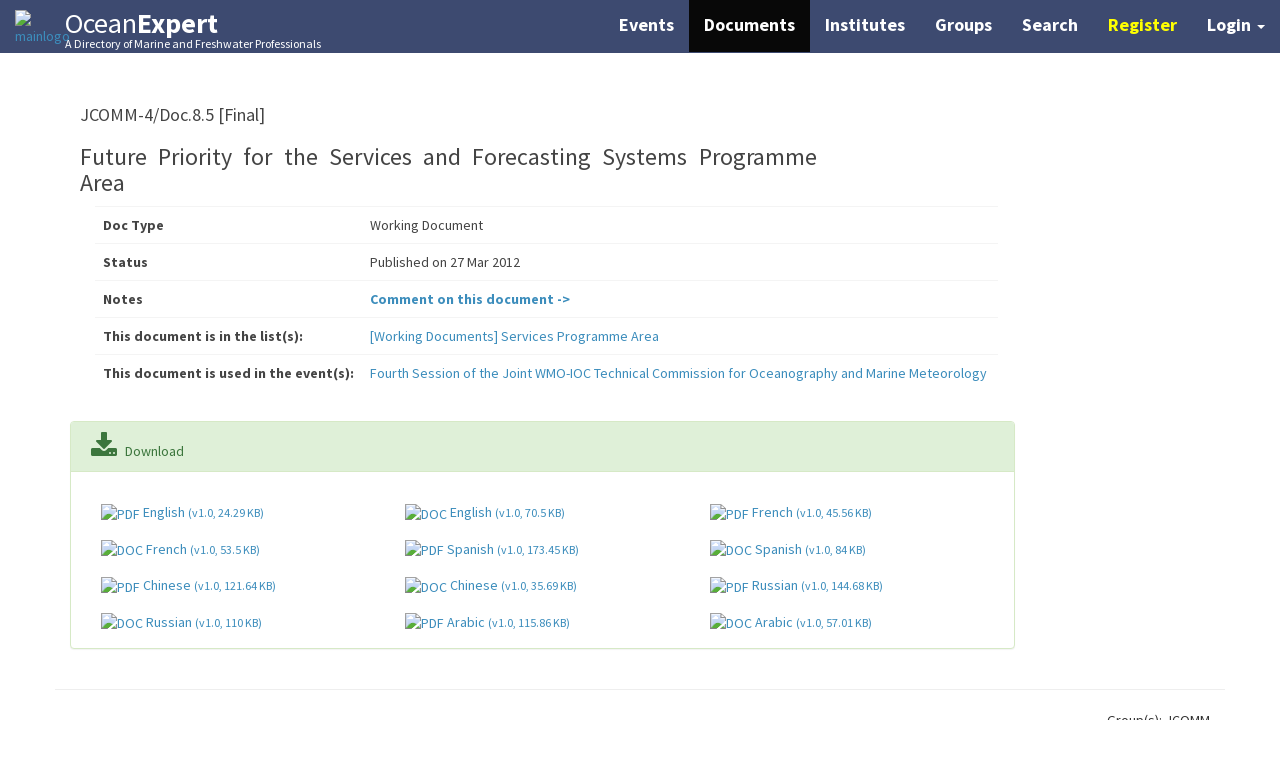

--- FILE ---
content_type: text/html; charset=UTF-8
request_url: https://oceanexpert.net/document/8701
body_size: 5550
content:
<!doctype html>
<html lang="en">
    <head>
        <meta charset="UTF-8">
        <meta http-equiv="X-UA-Compatible" content="IE=edge">
        <meta content="width=device-width, initial-scale=1, maximum-scale=1, user-scalable=no" name="viewport">
        <meta name="viewport" content="width=device-width, initial-scale=1, maximum-scale=1">
        <title>    OceanExpert | Document
</title>
            <link rel="stylesheet" type="text/css" href="/css/navbar-login.css">
    <link rel="stylesheet" type="text/css" href="/css/bootstrap.min.css">
    <link rel="stylesheet" type="text/css" href="/css/font-awesome.min.css">
    <link rel="stylesheet" type="text/css" href="/css/ionicons.min.css">
    <link rel="stylesheet" type="text/css" href="/css/AdminLTE.min.css">
    <link rel="stylesheet" type="text/css" href="/css/style.css">
    <link rel="stylesheet" type="text/css" href="/css/square/blue.css">
    <link rel="stylesheet" type="text/css" href="/css/jquery-confirm.min.css">
    <style>
        .files{
            margin-top: 15px;
        }
        .bg-info{
            padding: 20px;
        }
        .addDoclist{
            width:550px;}
    </style>

        <link rel="stylesheet" type="text/css" href="/css/font-awesome.min.css">
        <link rel="stylesheet" type="text/css" href="/css/fontawesome-free-6.7.2-web/css/fontawesome.css">
        <link rel="stylesheet" type="text/css" href="/css/fontawesome-free-6.7.2-web/css/brands.css">
        <link rel="stylesheet" type="text/css" href="/css/font-awesome.min.css">
        <link rel="stylesheet" type="text/css" href="/css/ionicons.min.css">
        <link rel="stylesheet" type="text/css" href="/css/AdminLTE.min.css">
        <link rel="stylesheet" type="text/css" href="/css/style.css">
        <link rel="stylesheet" type="text/css" href="/css/square/blue.css">
        <link rel="stylesheet" type="text/css" href="/css/jquery-confirm.min.css">
        <script src="https://www.recaptcha.net/recaptcha/api.js" async defer></script>
    </head>
    <body>
        <span
                style="display:none" id="meli">
            <a
                    title="meli"
                    href="/meli/meli.php"
                    class="btn btn-default btn-sm">
                <i class="fa fa-rocket"></i>
                Meli
            </a>
        </span>
            <!-- tmp message because we are working on OE -->
<nav class="navbar navbar-inverse navbar-fixed-top">
    <div class="container-fluid">
        <a
                href="/"
                title="">
            <img
                    src="/images/logoimageindex.jpg"
                    alt="mainlogo"
                    class="mainlogo"/>
        </a>
        <div class="navbar-header page-scroll">
            <button
                    type="button"
                    class="navbar-toggle"
                    data-toggle="collapse"
                    data-target=".navbar-ex1-collapse">
                <span class="sr-only">Toggle navigation</span>
                <span class="icon-bar"></span>
                <span class="icon-bar"></span>
                <span class="icon-bar"></span>
            </button>
            <span class="section-header">
                <a href="/" title=""><span>Ocean<strong>Expert</strong></span>
                    <div class="sub-head">A Directory of Marine and Freshwater Professionals</div>
                </a>
            </span>
        </div>

        <!-- Collect the nav links, forms, and other content for toggling -->
        <div class="collapse navbar-collapse navbar-ex1-collapse">
            <ul class="nav navbar-nav">
                <!-- Hidden li included to remove active class from about link when scrolled up past about section -->
                <li class="hidden">
                    <a class="page-scroll" href="#page-top"></a>
                </li>
            </ul>
            <ul class="nav navbar-nav navbar-right">
                                <li class="">
                    <a class="highlight calendar" href="/events/calendar">Events</a>
                </li>
                <li class="">
                    <a class="highlight documents" href="/documents">Documents</a>
                </li>
                <li class="">
                    <a class="highlight institutes" href="/institutes">Institutes</a>
                </li>
                <li class="">
                    <a class="highlight groups" href="/groups">Groups</a>
                </li>
                <li class="">
                    <a class="highlight search" href="/advancedSearch">Search</a>
                </li>

                                    <li><a
                                href="/register/"
                                title="Register"
                                class="highlight register-btn">
                            Register
                        </a>
                    </li>
                    <li class="dropdown">
                        <a
                                href="#"
                                class="dropdown-toggle highlight"
                                data-toggle="dropdown">
                            <b>Login</b> <span class="caret"></span>
                        </a>
                        <ul id="login-dp" class="dropdown-menu">
                            <li>
                                <div class="row">
                                    <div class="col-md-12">
                                        <label>Expert Login</label>
                                        <form
                                                class="form"
                                                method="post"
                                                action="/login_check"
                                                accept-charset="UTF-8"
                                                id="login-nav">
                                                                                        <input
                                                    type="hidden"
                                                    name="_csrf_token"
                                                    value="wi7xwsbgRZYF574dUeGtKEStxDyiLPcEC51A5vYBrBc" />
                                            <div class="form-group">
                                                <label
                                                        class="sr-only"
                                                        for="username">Username
                                                </label>
                                                <div class="input-group">
                                                    <span
                                                            class="input-group-addon">
                                                        <i class="glyphicon glyphicon-user"></i>
                                                    </span>
                                                    <input
                                                            type="text"
                                                            class="form-control"
                                                            placeholder="Username / Email"
                                                            aria-describedby="basic-addon1"
                                                            id="username"
                                                            name="_username"
                                                            value=""
                                                            required="required" />
                                                </div>
                                            </div>
                                            <div class="form-group">
                                                <label
                                                        class="sr-only"
                                                        for="password">Password
                                                </label>
                                                <div class="input-group">
                                                    <span class="input-group-addon">
                                                        <i class="glyphicon glyphicon-lock"></i>
                                                    </span>
                                                    <input
                                                            type="password"
                                                            class="form-control"
                                                            placeholder="Password"
                                                            aria-describedby=""
                                                            id="password"
                                                            name="_password"
                                                            required="required">
                                                </div>
                                                <div class="help-block text-right">
                                                    <a
                                                        href="/reset/request">
                                                        Forgot Password?
                                                    </a>
                                                </div>
                                            </div>
                                            <div class="form-group">
                                                <button
                                                        type="submit"
                                                        class="btn btn-primary btn-block"
                                                        id="submit"
                                                        name="_submit">Log in
                                                </button>
                                            </div>

                                            <div class="checkbox icheck">
                                                <label>
                                                    <input
                                                            type="checkbox"
                                                            id="remember_me"
                                                            name="_remember_me"
                                                            value="on"/>
                                                    Remember me
                                                </label>
                                            </div>
                                        </form>
                                    </div>
                                    <div class="bottom text-center">
                                        New Here?
                                        <a
                                                href="/register/">
                                            <b> Register</b>
                                        </a>
                                    </div>
                                </div>
                            </li>
                        </ul>
                    </li>
                            </ul>
        </div>
        <!-- /.navbar-collapse -->
    </div>

    <!-- /.container -->
</nav>
<script type="text/javascript">
    //give the username input the focus once the dropdown menu is shown
    //#406
    /* seems not to work
    arno 27/11/24

    $('.dropdown').on('shown.bs.dropdown', function () {
       $("#username").focus();
    });
    */
</script>
    <div class="container-fluid top-buffer70">
        <div class="container content justify">
                            <div class="box-header">
                    <div class="row">
                        <div class="col-sm-8">
                            <h4>JCOMM-4/Doc.8.5 [Final]</h4>
                            <h3>Future Priority for the Services and Forecasting Systems Programme Area</h3>
                        </div>
                        
                    </div>
                    <div class="table-responsive col-md-10">
                        <table class="table documentDetails">
                            <tbody>
                                                                                                                    <tr>
                                    <th>Doc Type</th>
                                    <td>Working Document</td>
                                </tr>
                                                                                                                                                                            <tr>
                                <th>Status</th>
                                <td>
                                    Published
                                                                            on 27 Mar 2012
                                                                    </td>
                            </tr>
                                                            <tr>
                                    <th>Notes</th>
                                    <td><a href=\"http://www.jcomm4.info/comment/?p=45\" onClick=\"pageTracker._trackEvent(\'http://www.ioc-unesco.org/\',\'Outgoing\',\'/mment/?p=45&referer= \');\"><b>Comment on this document -></b></a></td>
                                </tr>
                                                                                                                    <tr>
                                    <th>This document is in the list(s):</th>
                                    <td>
                                                                                    <a
                                                    href="/doclist/121">
                                                [Working Documents] Services Programme Area
                                            </a>
                                            <br/>
                                                                            </td>
                                </tr>
                                                                                        <tr>
                                    <th>This document is used in the event(s):</th>
                                    <td>
                                                                                    <a
                                                    href="/event/761"
                                                    target="_blank">
                                                Fourth Session of the Joint WMO-IOC Technical Commission for Oceanography and Marine Meteorology
                                            </a>
                                            <br/>
                                                                            </td>
                                </tr>
                                                        </tbody>
                        </table>
                    </div>
                </div>

                                    <div class="row">
                    <div class="col-xs-10">
                        <div class="panel panel-success">
                            <div class="panel-heading">
                                <i class="fa fa-download fa-fw fa-2x" aria-hidden="true"></i>
                                Download
                            </div>
                            <div class="panel-body">
                                                                    <div class="files col-md-4">
                                        <a
                                            href="/downloadFile/16675"
                                            target="_blank"
                                            onclick="ga('send', 'event', 'documents', 'download', '8701-English-Future Priority for the Services and Forecasting Systems Programme Area');"
                                            download="">
                                                                                            <img src="/images/fileicons/pdf.png" alt="PDF" class="fileicon">
                                                                                        English
                                        <span class="small">
                                            (v1.0, 24.29 KB)
                                        </span>
                                        </a>
                                    </div>
                                                                    <div class="files col-md-4">
                                        <a
                                            href="/downloadFile/16676"
                                            target="_blank"
                                            onclick="ga('send', 'event', 'documents', 'download', '8701-English-Future Priority for the Services and Forecasting Systems Programme Area');"
                                            download="">
                                                                                            <img src="/images/fileicons/doc.png" alt="DOC" class="fileicon">
                                                                                        English
                                        <span class="small">
                                            (v1.0, 70.5 KB)
                                        </span>
                                        </a>
                                    </div>
                                                                    <div class="files col-md-4">
                                        <a
                                            href="/downloadFile/16717"
                                            target="_blank"
                                            onclick="ga('send', 'event', 'documents', 'download', '8701-French-Future Priority for the Services and Forecasting Systems Programme Area');"
                                            download="">
                                                                                            <img src="/images/fileicons/pdf.png" alt="PDF" class="fileicon">
                                                                                        French
                                        <span class="small">
                                            (v1.0, 45.56 KB)
                                        </span>
                                        </a>
                                    </div>
                                                                    <div class="files col-md-4">
                                        <a
                                            href="/downloadFile/16718"
                                            target="_blank"
                                            onclick="ga('send', 'event', 'documents', 'download', '8701-French-Future Priority for the Services and Forecasting Systems Programme Area');"
                                            download="">
                                                                                            <img src="/images/fileicons/doc.png" alt="DOC" class="fileicon">
                                                                                        French
                                        <span class="small">
                                            (v1.0, 53.5 KB)
                                        </span>
                                        </a>
                                    </div>
                                                                    <div class="files col-md-4">
                                        <a
                                            href="/downloadFile/16748"
                                            target="_blank"
                                            onclick="ga('send', 'event', 'documents', 'download', '8701-Spanish-Future Priority for the Services and Forecasting Systems Programme Area');"
                                            download="">
                                                                                            <img src="/images/fileicons/pdf.png" alt="PDF" class="fileicon">
                                                                                        Spanish
                                        <span class="small">
                                            (v1.0, 173.45 KB)
                                        </span>
                                        </a>
                                    </div>
                                                                    <div class="files col-md-4">
                                        <a
                                            href="/downloadFile/16749"
                                            target="_blank"
                                            onclick="ga('send', 'event', 'documents', 'download', '8701-Spanish-Future Priority for the Services and Forecasting Systems Programme Area');"
                                            download="">
                                                                                            <img src="/images/fileicons/doc.png" alt="DOC" class="fileicon">
                                                                                        Spanish
                                        <span class="small">
                                            (v1.0, 84 KB)
                                        </span>
                                        </a>
                                    </div>
                                                                    <div class="files col-md-4">
                                        <a
                                            href="/downloadFile/16771"
                                            target="_blank"
                                            onclick="ga('send', 'event', 'documents', 'download', '8701-Chinese-Future Priority for the Services and Forecasting Systems Programme Area');"
                                            download="">
                                                                                            <img src="/images/fileicons/pdf.png" alt="PDF" class="fileicon">
                                                                                        Chinese
                                        <span class="small">
                                            (v1.0, 121.64 KB)
                                        </span>
                                        </a>
                                    </div>
                                                                    <div class="files col-md-4">
                                        <a
                                            href="/downloadFile/16772"
                                            target="_blank"
                                            onclick="ga('send', 'event', 'documents', 'download', '8701-Chinese-Future Priority for the Services and Forecasting Systems Programme Area');"
                                            download="">
                                                                                            <img src="/images/fileicons/doc.png" alt="DOC" class="fileicon">
                                                                                        Chinese
                                        <span class="small">
                                            (v1.0, 35.69 KB)
                                        </span>
                                        </a>
                                    </div>
                                                                    <div class="files col-md-4">
                                        <a
                                            href="/downloadFile/16835"
                                            target="_blank"
                                            onclick="ga('send', 'event', 'documents', 'download', '8701-Russian-Future Priority for the Services and Forecasting Systems Programme Area');"
                                            download="">
                                                                                            <img src="/images/fileicons/pdf.png" alt="PDF" class="fileicon">
                                                                                        Russian
                                        <span class="small">
                                            (v1.0, 144.68 KB)
                                        </span>
                                        </a>
                                    </div>
                                                                    <div class="files col-md-4">
                                        <a
                                            href="/downloadFile/16836"
                                            target="_blank"
                                            onclick="ga('send', 'event', 'documents', 'download', '8701-Russian-Future Priority for the Services and Forecasting Systems Programme Area');"
                                            download="">
                                                                                            <img src="/images/fileicons/doc.png" alt="DOC" class="fileicon">
                                                                                        Russian
                                        <span class="small">
                                            (v1.0, 110 KB)
                                        </span>
                                        </a>
                                    </div>
                                                                    <div class="files col-md-4">
                                        <a
                                            href="/downloadFile/16878"
                                            target="_blank"
                                            onclick="ga('send', 'event', 'documents', 'download', '8701-Arabic-Future Priority for the Services and Forecasting Systems Programme Area');"
                                            download="">
                                                                                            <img src="/images/fileicons/pdf.png" alt="PDF" class="fileicon">
                                                                                        Arabic
                                        <span class="small">
                                            (v1.0, 115.86 KB)
                                        </span>
                                        </a>
                                    </div>
                                                                    <div class="files col-md-4">
                                        <a
                                            href="/downloadFile/16879"
                                            target="_blank"
                                            onclick="ga('send', 'event', 'documents', 'download', '8701-Arabic-Future Priority for the Services and Forecasting Systems Programme Area');"
                                            download="">
                                                                                            <img src="/images/fileicons/doc.png" alt="DOC" class="fileicon">
                                                                                        Arabic
                                        <span class="small">
                                            (v1.0, 57.01 KB)
                                        </span>
                                        </a>
                                    </div>
                                                            </div>
                        </div>
                    </div>
                                </div>
                    <div class="row">
                    <hr/>
                    <div class="col-xs-12">
                        <div class="pull-right text-right stats">
                                                            <div>Group(s):
                                                                            JCOMM
                                                                    </div>
                                                        <div>
                                                                    Created at 14:48 on 27 Mar 2012
                                                                                                     by Forest Collins
                                                            </div>
                            <div>
                                                                    Updated at 21:42 on 29 May 2012
                                                                                                     by Patrice Boned
                                
                            </div>
                        </div>
                    </div>
                </div>
                                
        </div>
    </div>
    <script src="/js/jquery.min.js" type="text/javascript"></script>
<script src="/js/bootstrap.min.js" type="text/javascript"></script>
<script src="/js/icheck.min.js" type="text/javascript"></script>
<script src="/js/validator.min.js" type="text/javascript"></script>
<script src="/js/select2.full.min.js" type="text/javascript"></script>
<script src="/js/jquery.inputmask.js" type="text/javascript"></script>
<script src="/js/bootstrap-typeahead.min.js" type="text/javascript"></script>
<script src="/js/jquery-ui.js" type="text/javascript"></script>
<script src="/js/jquery.lazyload.min.js" type="text/javascript"></script>
<script src="/js/jquery.noty.packaged.min.js" type="text/javascript"></script>
<script src="/js/jquery-confirm.min.js"></script>
<script type="text/javascript">
     $(function() {
         $('#remember_me').iCheck({
             checkboxClass: 'icheckbox_square-blue',
             radioClass: 'iradio_square-blue',
             increaseArea: '20%'
         });
          $("img.lazy").lazyload({effect: "fadeIn"});
          $(".select2").select2();
          $('select').on('change', function (evt) {
              $(".select2-selection__rendered").attr("title","");
          });
          $(".select2-selection__rendered").attr("title","");
         
         function notify(type, text) {
             var n = noty({
                 text: text,
                 layout: 'top',
                 theme: 'relax', // or 'relax'
                 type: type
             });
         }
         if (!navigator.cookieEnabled){
             notify('error', '<i class="fa fa-exclamation-triangle fa-fw"></i> OceanExpert uses cookies to provide you with all the cool functionality.' +
                 ' We see that your browser has cookies disabled. Make sure your cookies are enabled or you will not be able to use OceanExpert optimally.' +
                 ' <span class="cookie-ok">I understand</span>');
         }
      });

     
    (function(i,s,o,g,r,a,m){i['GoogleAnalyticsObject']=r;i[r]=i[r]||function(){
                (i[r].q=i[r].q||[]).push(arguments)},i[r].l=1*new Date();a=s.createElement(o),
            m=s.getElementsByTagName(o)[0];a.async=1;a.src=g;m.parentNode.insertBefore(a,m)
    })(window,document,'script','https://www.google-analytics.com/analytics.js','ga');

    ga('create', 'UA-20494768-5', 'auto');
    ga('send', 'pageview');

</script>
<footer class="footer">
    <div class="container">
        <div class="row">
            <div class="col-lg-10 col-lg-offset-1 text-center top-buffer">
                <h4><strong>UNESCO/IOC Project Office for IODE</strong>
                </h4>
                <p>InnovOcean Campus - Jacobsenstraat 1<br>8400 Oostende, Belgium</p>
                <ul class="list-inline social-icons">
                    <li>
                        <a
                                href="mailto:info@oceanexpert.org"
                                target="_blank">
                            <i class="fa fa-envelope-o fa-fw fa-2x"></i>
                        </a>
                    </li>
                    <li>
                        <a
                                href="https://www.facebook.com/IODE.Oostende/"
                                target="_blank">
                            <i
                                    class="fa fa-facebook-official fa-fw fa-2x"></i>
                        </a>
                    </li>
                </ul>
                <p class="center-block">
                    <a rel="license" href="https://creativecommons.org/licenses/by-nc-sa/4.0/" target="_blank">
                        <img alt="Creative Commons License" style="border-width:0" src="https://i.creativecommons.org/l/by-nc-sa/4.0/80x15.png" />
                    </a>
                    | <a href="/statistics" class="bold">Statistics</a>
                    | <a href="/disclaimer" class="bold">Disclaimer</a>
                </p>
                <hr class="small compact darkgrey">
                <p class="text-muted copyright">Copyright &copy; 2026, UNESCO/IOC Project Office for IODE, Ostend, Belgium  </p>
            </div>
        </div>
    </div>
</footer>
    <script src="/js/jquery-confirm.min.js"></script>
    <script type="text/javascript" class="init">
        $(document).ready(function() {
            //set the top nav menu style
            $(".documents").addClass('navactive');
        });
    </script>
            <script type="text/javascript">
            var deleteDocument = "/admin/deleteDocument"
            var documentsPage = "/documents";

        $("#addGroupList").click(function () {
            $(".error").remove();
            var $this=$(this);
            $this.parents(".form-group").removeClass("has-error");
            $("#addDocGroup").css("border-color","none");
            var idDoclist = $("#addDocGroup option:selected").val();
            var idDoc = 8701;
            if (idDoclist != "") {
                $.ajax({
                    url: "/admin/addDocumentToDoclist",
                    data: {idDoclist: idDoclist, idDoc: idDoc},
                    method: "POST",
                }).done(function (response) {
                    if(response.status == 1){
                        window.location.reload();
                    }
                });
            } else {
                $("#addDocGroup").css("border-color","red");
                $this.parents(".form-group").addClass('has-error');
                $this.after("<div class='text-danger error'>Please select documentlist</div>");
            }
        });

        $("#deleteDocument").click(function () {
            var $this = $(this);
            var idDoc = $this.data("iddoc");
            let warningText = 'The removal of this document is an irreversible process. ' +
                'It will no longer be visible to other users. ' +
                'Are you sure you want to delete it forever?';
            $.confirm({
                escapeKey: "cancel",
                title: 'Confirm!',
                content: warningText,
                buttons: {
                    confirm:{
                        keys: ['enter'],
                        btnClass: 'btn-primary',
                        text: "OK",
                        action: function(){
                            $.ajax({
                                url: deleteDocument,
                                data:{idDoc: idDoc},
                                method: "POST"
                            }).done(function (response) {
                                if(response.status==1 ){
                                    window.location.href = documentsPage;
                                } else {
                                    alert(response.message);
                                }
                            });
                        }
                    },
                    cancel: function () {
                        btnClass: 'btn-danger'
                    }
                }
            });
        });

    </script>
                        </body>
</html>


--- FILE ---
content_type: text/css
request_url: https://oceanexpert.net/css/ionicons.min.css
body_size: 109931
content:




<!DOCTYPE html>
<html lang="en" class=" is-copy-enabled is-u2f-enabled">
  <head prefix="og: http://ogp.me/ns# fb: http://ogp.me/ns/fb# object: http://ogp.me/ns/object# article: http://ogp.me/ns/article# profile: http://ogp.me/ns/profile#">
    <meta charset='utf-8'>

    <link crossorigin="anonymous" href="https://assets-cdn.github.com/assets/github-7d986e67a833be502d53614d9272115bc1f05240176c17f31d63739845349cf3.css" integrity="sha256-fZhuZ6gzvlAtU2FNknIRW8HwUkAXbBfzHWNzmEU0nPM=" media="all" rel="stylesheet" />
    <link crossorigin="anonymous" href="https://assets-cdn.github.com/assets/github2-26778d4c4a1040cca1cfe59166f2c1d1d809f6963a625f45718b7f00fe364e9d.css" integrity="sha256-JneNTEoQQMyhz+WRZvLB0dgJ9pY6Yl9FcYt/AP42Tp0=" media="all" rel="stylesheet" />
    
    
    

    <link as="script" href="https://assets-cdn.github.com/assets/frameworks-bebe77cf3c6ad6033e7df85a57952b158d1d0fadbe3590af19a960b00413bbec.js" rel="preload" />
    <link as="script" href="https://assets-cdn.github.com/assets/github-905189691a6028f88cd80210851a8dde5035886fe94a7dcd64c853a342d165fc.js" rel="preload" />

    <meta http-equiv="X-UA-Compatible" content="IE=edge">
    <meta http-equiv="Content-Language" content="en">
    <meta name="viewport" content="width=1020">
    
    
    <title>ionicons/ionicons.min.css at master · driftyco/ionicons · GitHub</title>
    <link rel="search" type="application/opensearchdescription+xml" href="/opensearch.xml" title="GitHub">
    <link rel="fluid-icon" href="https://github.com/fluidicon.png" title="GitHub">
    <link rel="apple-touch-icon" href="/apple-touch-icon.png">
    <link rel="apple-touch-icon" sizes="57x57" href="/apple-touch-icon-57x57.png">
    <link rel="apple-touch-icon" sizes="60x60" href="/apple-touch-icon-60x60.png">
    <link rel="apple-touch-icon" sizes="72x72" href="/apple-touch-icon-72x72.png">
    <link rel="apple-touch-icon" sizes="76x76" href="/apple-touch-icon-76x76.png">
    <link rel="apple-touch-icon" sizes="114x114" href="/apple-touch-icon-114x114.png">
    <link rel="apple-touch-icon" sizes="120x120" href="/apple-touch-icon-120x120.png">
    <link rel="apple-touch-icon" sizes="144x144" href="/apple-touch-icon-144x144.png">
    <link rel="apple-touch-icon" sizes="152x152" href="/apple-touch-icon-152x152.png">
    <link rel="apple-touch-icon" sizes="180x180" href="/apple-touch-icon-180x180.png">
    <meta property="fb:app_id" content="1401488693436528">

      <meta content="https://avatars0.githubusercontent.com/u/3171503?v=3&amp;s=400" name="twitter:image:src" /><meta content="@github" name="twitter:site" /><meta content="summary" name="twitter:card" /><meta content="driftyco/ionicons" name="twitter:title" /><meta content="ionicons - The premium icon font for Ionic" name="twitter:description" />
      <meta content="https://avatars0.githubusercontent.com/u/3171503?v=3&amp;s=400" property="og:image" /><meta content="GitHub" property="og:site_name" /><meta content="object" property="og:type" /><meta content="driftyco/ionicons" property="og:title" /><meta content="https://github.com/driftyco/ionicons" property="og:url" /><meta content="ionicons - The premium icon font for Ionic" property="og:description" />
      <meta name="browser-stats-url" content="https://api.github.com/_private/browser/stats">
    <meta name="browser-errors-url" content="https://api.github.com/_private/browser/errors">
    <link rel="assets" href="https://assets-cdn.github.com/">
    
    <meta name="pjax-timeout" content="1000">
    

    <meta name="msapplication-TileImage" content="/windows-tile.png">
    <meta name="msapplication-TileColor" content="#ffffff">
    <meta name="selected-link" value="repo_source" data-pjax-transient>

    <meta name="google-site-verification" content="KT5gs8h0wvaagLKAVWq8bbeNwnZZK1r1XQysX3xurLU">
<meta name="google-site-verification" content="ZzhVyEFwb7w3e0-uOTltm8Jsck2F5StVihD0exw2fsA">
    <meta name="google-analytics" content="UA-3769691-2">

<meta content="collector.githubapp.com" name="octolytics-host" /><meta content="github" name="octolytics-app-id" /><meta content="51F2D2F7:44A6:29FC973:56CCCE2B" name="octolytics-dimension-request_id" />
<meta content="/&lt;user-name&gt;/&lt;repo-name&gt;/blob/show" data-pjax-transient="true" name="analytics-location" />



  <meta class="js-ga-set" name="dimension1" content="Logged Out">



        <meta name="hostname" content="github.com">
    <meta name="user-login" content="">

        <meta name="expected-hostname" content="github.com">
      <meta name="js-proxy-site-detection-payload" content="ZDhkNDgxNTJhMjY1YjllMTI2MzZiYTg5YTI4ODBlZjE2ODIwMzAxMjYzYWE0MTI3MmQ2ZTg0NTliN2U2YjBmYXx7InJlbW90ZV9hZGRyZXNzIjoiODEuMjQyLjIxMC4yNDciLCJyZXF1ZXN0X2lkIjoiNTFGMkQyRjc6NDRBNjoyOUZDOTczOjU2Q0NDRTJCIn0=">

      <link rel="mask-icon" href="https://assets-cdn.github.com/pinned-octocat.svg" color="#4078c0">
      <link rel="icon" type="image/x-icon" href="https://assets-cdn.github.com/favicon.ico">

    <meta content="b135bd98dc15070df861e8842ee0b16f40983566" name="form-nonce" />

    <meta http-equiv="x-pjax-version" content="59f6ac20db143272097f1f3bdfdb942d">
    

      
  <meta name="description" content="ionicons - The premium icon font for Ionic">
  <meta name="go-import" content="github.com/driftyco/ionicons git https://github.com/driftyco/ionicons.git">

  <meta content="3171503" name="octolytics-dimension-user_id" /><meta content="driftyco" name="octolytics-dimension-user_login" /><meta content="13473768" name="octolytics-dimension-repository_id" /><meta content="driftyco/ionicons" name="octolytics-dimension-repository_nwo" /><meta content="true" name="octolytics-dimension-repository_public" /><meta content="false" name="octolytics-dimension-repository_is_fork" /><meta content="13473768" name="octolytics-dimension-repository_network_root_id" /><meta content="driftyco/ionicons" name="octolytics-dimension-repository_network_root_nwo" />
  <link href="https://github.com/driftyco/ionicons/commits/master.atom" rel="alternate" title="Recent Commits to ionicons:master" type="application/atom+xml">


      <link rel="canonical" href="https://github.com/driftyco/ionicons/blob/master/css/ionicons.min.css" data-pjax-transient>
  </head>


  <body class="logged_out   env-production windows vis-public page-blob">
    <a href="#start-of-content" tabindex="1" class="accessibility-aid js-skip-to-content">Skip to content</a>

    
    
    



      
      <div class="header header-logged-out" role="banner">
  <div class="container clearfix">

    <a class="header-logo-wordmark" href="https://github.com/" data-ga-click="(Logged out) Header, go to homepage, icon:logo-wordmark">
      <svg aria-hidden="true" class="octicon octicon-logo-github" height="28" role="img" version="1.1" viewBox="0 0 45 16" width="78"><path d="M8.64 5.19H4.88c-0.11 0-0.19 0.08-0.19 0.17v1.84c0 0.09 0.08 0.17 0.19 0.17h1.47v2.3s-0.33 0.11-1.25 0.11c-1.08 0-2.58-0.39-2.58-3.7s1.58-3.73 3.05-3.73c1.27 0 1.81 0.22 2.17 0.33 0.11 0.03 0.2-0.08 0.2-0.17l0.42-1.78c0-0.05-0.02-0.09-0.06-0.14-0.14-0.09-1.02-0.58-3.2-0.58C2.58 0 0 1.06 0 6.2s2.95 5.92 5.44 5.92c2.06 0 3.31-0.89 3.31-0.89 0.05-0.02 0.06-0.09 0.06-0.13V5.36c0-0.09-0.08-0.17-0.19-0.17h0.02zM27.7 0.44h-2.13c-0.09 0-0.17 0.08-0.17 0.17v4.09h-3.31V0.61c0-0.09-0.08-0.17-0.17-0.17h-2.13c-0.09 0-0.17 0.08-0.17 0.17v11.11c0 0.09 0.09 0.17 0.17 0.17h2.13c0.09 0 0.17-0.08 0.17-0.17V6.97h3.31l-0.02 4.75c0 0.09 0.08 0.17 0.17 0.17h2.13c0.09 0 0.17-0.08 0.17-0.17V0.61c0-0.09-0.08-0.17-0.17-0.17h0.02zM11.19 0.69c-0.77 0-1.38 0.61-1.38 1.38s0.61 1.38 1.38 1.38c0.75 0 1.36-0.61 1.36-1.38s-0.61-1.38-1.36-1.38z m1.22 3.55c0-0.09-0.08-0.17-0.17-0.17H10.11c-0.09 0-0.17 0.09-0.17 0.2 0 0 0 6.17 0 7.34 0 0.2 0.13 0.27 0.3 0.27 0 0 0.91 0 1.92 0 0.2 0 0.25-0.09 0.25-0.27 0-0.39 0-7.36 0-7.36v-0.02z m23.52-0.16h-2.09c-0.11 0-0.17 0.08-0.17 0.19v5.44s-0.55 0.39-1.3 0.39-0.97-0.34-0.97-1.09c0-0.73 0-4.75 0-4.75 0-0.09-0.08-0.17-0.17-0.17h-2.14c-0.09 0-0.17 0.08-0.17 0.17 0 0 0 2.91 0 5.11s1.23 2.75 2.92 2.75c1.39 0 2.52-0.77 2.52-0.77s0.05 0.39 0.08 0.45c0.02 0.05 0.09 0.09 0.16 0.09h1.34c0.11 0 0.17-0.08 0.17-0.17l0.02-7.47c0-0.09-0.08-0.17-0.19-0.17z m5.77-0.25c-1.2 0-2.02 0.53-2.02 0.53V0.59c0-0.09-0.08-0.17-0.17-0.17h-2.13c-0.09 0-0.17 0.08-0.17 0.17l-0.02 11.11c0 0.09 0.09 0.17 0.19 0.17h1.48c0.06 0 0.11-0.02 0.14-0.08 0.05-0.06 0.09-0.52 0.09-0.52s0.88 0.83 2.52 0.83c1.94 0 3.05-0.98 3.05-4.41s-1.77-3.88-2.97-3.88z m-0.83 6.27c-0.73-0.02-1.22-0.36-1.22-0.36V6.22s0.48-0.3 1.08-0.34c0.77-0.08 1.5 0.16 1.5 1.97 0 1.91-0.33 2.28-1.36 2.25z m-22.33-0.05c-0.09 0-0.33 0.05-0.58 0.05-0.78 0-1.05-0.36-1.05-0.83s0-3.13 0-3.13h1.59c0.09 0 0.16-0.08 0.16-0.19V4.25c0-0.09-0.08-0.17-0.16-0.17h-1.59V1.97c0-0.08-0.05-0.13-0.14-0.13H14.61c-0.09 0-0.14 0.05-0.14 0.13v2.17s-1.09 0.27-1.16 0.28c-0.08 0.02-0.13 0.09-0.13 0.17v1.36c0 0.11 0.08 0.19 0.17 0.19h1.11s0 1.44 0 3.28c0 2.44 1.7 2.69 2.86 2.69 0.53 0 1.17-0.17 1.27-0.22 0.06-0.02 0.09-0.09 0.09-0.16v-1.5c0-0.11-0.08-0.19-0.17-0.19h0.02z"></path></svg>
    </a>

    <div class="header-actions" role="navigation">
        <a class="btn btn-primary" href="/join?source=header-repo" data-ga-click="(Logged out) Header, clicked Sign up, text:sign-up">Sign up</a>
      <a class="btn" href="/login?return_to=%2Fdriftyco%2Fionicons%2Fblob%2Fmaster%2Fcss%2Fionicons.min.css" data-ga-click="(Logged out) Header, clicked Sign in, text:sign-in">Sign in</a>
    </div>

    <div class="site-search repo-scope js-site-search" role="search">
      <!-- </textarea> --><!-- '"` --><form accept-charset="UTF-8" action="/driftyco/ionicons/search" class="js-site-search-form" data-global-search-url="/search" data-repo-search-url="/driftyco/ionicons/search" method="get"><div style="margin:0;padding:0;display:inline"><input name="utf8" type="hidden" value="&#x2713;" /></div>
  <label class="js-chromeless-input-container form-control">
    <div class="scope-badge">This repository</div>
    <input type="text"
      class="js-site-search-focus js-site-search-field is-clearable chromeless-input"
      data-hotkey="s"
      name="q"
      placeholder="Search"
      aria-label="Search this repository"
      data-global-scope-placeholder="Search GitHub"
      data-repo-scope-placeholder="Search"
      tabindex="1"
      autocapitalize="off">
  </label>
</form>
    </div>

      <ul class="header-nav left" role="navigation">
          <li class="header-nav-item">
            <a class="header-nav-link" href="/explore" data-ga-click="(Logged out) Header, go to explore, text:explore">Explore</a>
          </li>
          <li class="header-nav-item">
            <a class="header-nav-link" href="/features" data-ga-click="(Logged out) Header, go to features, text:features">Features</a>
          </li>
          <li class="header-nav-item">
            <a class="header-nav-link" href="https://enterprise.github.com/" data-ga-click="(Logged out) Header, go to enterprise, text:enterprise">Enterprise</a>
          </li>
          <li class="header-nav-item">
            <a class="header-nav-link" href="/pricing" data-ga-click="(Logged out) Header, go to pricing, text:pricing">Pricing</a>
          </li>
      </ul>

  </div>
</div>



    <div id="start-of-content" class="accessibility-aid"></div>

      <div id="js-flash-container">
</div>


    <div role="main" class="main-content">
        <div itemscope itemtype="http://schema.org/SoftwareSourceCode">
    <div id="js-repo-pjax-container" class="context-loader-container js-repo-nav-next" data-pjax-container>
      
<div class="pagehead repohead instapaper_ignore readability-menu experiment-repo-nav">
  <div class="container repohead-details-container">

    

<ul class="pagehead-actions">

  <li>
      <a href="/login?return_to=%2Fdriftyco%2Fionicons"
    class="btn btn-sm btn-with-count tooltipped tooltipped-n"
    aria-label="You must be signed in to watch a repository" rel="nofollow">
    <svg aria-hidden="true" class="octicon octicon-eye" height="16" role="img" version="1.1" viewBox="0 0 16 16" width="16"><path d="M8.06 2C3 2 0 8 0 8s3 6 8.06 6c4.94 0 7.94-6 7.94-6S13 2 8.06 2z m-0.06 10c-2.2 0-4-1.78-4-4 0-2.2 1.8-4 4-4 2.22 0 4 1.8 4 4 0 2.22-1.78 4-4 4z m2-4c0 1.11-0.89 2-2 2s-2-0.89-2-2 0.89-2 2-2 2 0.89 2 2z"></path></svg>
    Watch
  </a>
  <a class="social-count" href="/driftyco/ionicons/watchers">
    360
  </a>

  </li>

  <li>
      <a href="/login?return_to=%2Fdriftyco%2Fionicons"
    class="btn btn-sm btn-with-count tooltipped tooltipped-n"
    aria-label="You must be signed in to star a repository" rel="nofollow">
    <svg aria-hidden="true" class="octicon octicon-star" height="16" role="img" version="1.1" viewBox="0 0 14 16" width="14"><path d="M14 6l-4.9-0.64L7 1 4.9 5.36 0 6l3.6 3.26L2.67 14l4.33-2.33 4.33 2.33L10.4 9.26 14 6z"></path></svg>
    Star
  </a>

    <a class="social-count js-social-count" href="/driftyco/ionicons/stargazers">
      8,545
    </a>

  </li>

  <li>
      <a href="/login?return_to=%2Fdriftyco%2Fionicons"
        class="btn btn-sm btn-with-count tooltipped tooltipped-n"
        aria-label="You must be signed in to fork a repository" rel="nofollow">
        <svg aria-hidden="true" class="octicon octicon-repo-forked" height="16" role="img" version="1.1" viewBox="0 0 10 16" width="10"><path d="M8 1c-1.11 0-2 0.89-2 2 0 0.73 0.41 1.38 1 1.72v1.28L5 8 3 6v-1.28c0.59-0.34 1-0.98 1-1.72 0-1.11-0.89-2-2-2S0 1.89 0 3c0 0.73 0.41 1.38 1 1.72v1.78l3 3v1.78c-0.59 0.34-1 0.98-1 1.72 0 1.11 0.89 2 2 2s2-0.89 2-2c0-0.73-0.41-1.38-1-1.72V9.5l3-3V4.72c0.59-0.34 1-0.98 1-1.72 0-1.11-0.89-2-2-2zM2 4.2c-0.66 0-1.2-0.55-1.2-1.2s0.55-1.2 1.2-1.2 1.2 0.55 1.2 1.2-0.55 1.2-1.2 1.2z m3 10c-0.66 0-1.2-0.55-1.2-1.2s0.55-1.2 1.2-1.2 1.2 0.55 1.2 1.2-0.55 1.2-1.2 1.2z m3-10c-0.66 0-1.2-0.55-1.2-1.2s0.55-1.2 1.2-1.2 1.2 0.55 1.2 1.2-0.55 1.2-1.2 1.2z"></path></svg>
        Fork
      </a>

    <a href="/driftyco/ionicons/network" class="social-count">
      852
    </a>
  </li>
</ul>

    <h1 class="entry-title public ">
  <svg aria-hidden="true" class="octicon octicon-repo" height="16" role="img" version="1.1" viewBox="0 0 12 16" width="12"><path d="M4 9h-1v-1h1v1z m0-3h-1v1h1v-1z m0-2h-1v1h1v-1z m0-2h-1v1h1v-1z m8-1v12c0 0.55-0.45 1-1 1H6v2l-1.5-1.5-1.5 1.5V14H1c-0.55 0-1-0.45-1-1V1C0 0.45 0.45 0 1 0h10c0.55 0 1 0.45 1 1z m-1 10H1v2h2v-1h3v1h5V11z m0-10H2v9h9V1z"></path></svg>
  <span class="author" itemprop="author"><a href="/driftyco" class="url fn" rel="author">driftyco</a></span><!--
--><span class="path-divider">/</span><!--
--><strong itemprop="name"><a href="/driftyco/ionicons" data-pjax="#js-repo-pjax-container">ionicons</a></strong>

  <span class="page-context-loader">
    <img alt="" height="16" src="https://assets-cdn.github.com/images/spinners/octocat-spinner-32.gif" width="16" />
  </span>

</h1>

  </div>
  <div class="container">
    
<nav class="reponav js-repo-nav js-sidenav-container-pjax js-octicon-loaders"
     itemscope
     itemtype="http://schema.org/BreadcrumbList"
     role="navigation"
     data-pjax="#js-repo-pjax-container">

  <span itemscope itemtype="http://schema.org/ListItem" itemprop="itemListElement">
    <a href="/driftyco/ionicons" aria-selected="true" class="js-selected-navigation-item selected reponav-item" data-hotkey="g c" data-selected-links="repo_source repo_downloads repo_commits repo_releases repo_tags repo_branches /driftyco/ionicons" itemprop="url">
      <svg aria-hidden="true" class="octicon octicon-code" height="16" role="img" version="1.1" viewBox="0 0 14 16" width="14"><path d="M9.5 3l-1.5 1.5 3.5 3.5L8 11.5l1.5 1.5 4.5-5L9.5 3zM4.5 3L0 8l4.5 5 1.5-1.5L2.5 8l3.5-3.5L4.5 3z"></path></svg>
      <span itemprop="name">Code</span>
      <meta itemprop="position" content="1">
</a>  </span>

    <span itemscope itemtype="http://schema.org/ListItem" itemprop="itemListElement">
      <a href="/driftyco/ionicons/issues" class="js-selected-navigation-item reponav-item" data-hotkey="g i" data-selected-links="repo_issues repo_labels repo_milestones /driftyco/ionicons/issues" itemprop="url">
        <svg aria-hidden="true" class="octicon octicon-issue-opened" height="16" role="img" version="1.1" viewBox="0 0 14 16" width="14"><path d="M7 2.3c3.14 0 5.7 2.56 5.7 5.7S10.14 13.7 7 13.7 1.3 11.14 1.3 8s2.56-5.7 5.7-5.7m0-1.3C3.14 1 0 4.14 0 8s3.14 7 7 7 7-3.14 7-7S10.86 1 7 1z m1 3H6v5h2V4z m0 6H6v2h2V10z"></path></svg>
        <span itemprop="name">Issues</span>
        <span class="counter">32</span>
        <meta itemprop="position" content="2">
</a>    </span>

  <span itemscope itemtype="http://schema.org/ListItem" itemprop="itemListElement">
    <a href="/driftyco/ionicons/pulls" class="js-selected-navigation-item reponav-item" data-hotkey="g p" data-selected-links="repo_pulls /driftyco/ionicons/pulls" itemprop="url">
      <svg aria-hidden="true" class="octicon octicon-git-pull-request" height="16" role="img" version="1.1" viewBox="0 0 12 16" width="12"><path d="M11 11.28c0-1.73 0-6.28 0-6.28-0.03-0.78-0.34-1.47-0.94-2.06s-1.28-0.91-2.06-0.94c0 0-1.02 0-1 0V0L4 3l3 3V4h1c0.27 0.02 0.48 0.11 0.69 0.31s0.3 0.42 0.31 0.69v6.28c-0.59 0.34-1 0.98-1 1.72 0 1.11 0.89 2 2 2s2-0.89 2-2c0-0.73-0.41-1.38-1-1.72z m-1 2.92c-0.66 0-1.2-0.55-1.2-1.2s0.55-1.2 1.2-1.2 1.2 0.55 1.2 1.2-0.55 1.2-1.2 1.2zM4 3c0-1.11-0.89-2-2-2S0 1.89 0 3c0 0.73 0.41 1.38 1 1.72 0 1.55 0 5.56 0 6.56-0.59 0.34-1 0.98-1 1.72 0 1.11 0.89 2 2 2s2-0.89 2-2c0-0.73-0.41-1.38-1-1.72V4.72c0.59-0.34 1-0.98 1-1.72z m-0.8 10c0 0.66-0.55 1.2-1.2 1.2s-1.2-0.55-1.2-1.2 0.55-1.2 1.2-1.2 1.2 0.55 1.2 1.2z m-1.2-8.8c-0.66 0-1.2-0.55-1.2-1.2s0.55-1.2 1.2-1.2 1.2 0.55 1.2 1.2-0.55 1.2-1.2 1.2z"></path></svg>
      <span itemprop="name">Pull requests</span>
      <span class="counter">21</span>
      <meta itemprop="position" content="3">
</a>  </span>


  <a href="/driftyco/ionicons/pulse" class="js-selected-navigation-item reponav-item" data-selected-links="pulse /driftyco/ionicons/pulse">
    <svg aria-hidden="true" class="octicon octicon-pulse" height="16" role="img" version="1.1" viewBox="0 0 14 16" width="14"><path d="M11.5 8L8.8 5.4 6.6 8.5 5.5 1.6 2.38 8H0V10h3.6L4.5 8.2l0.9 5.4L9 8.5l1.6 1.5H14V8H11.5z"></path></svg>
    Pulse
</a>
  <a href="/driftyco/ionicons/graphs" class="js-selected-navigation-item reponav-item" data-selected-links="repo_graphs repo_contributors /driftyco/ionicons/graphs">
    <svg aria-hidden="true" class="octicon octicon-graph" height="16" role="img" version="1.1" viewBox="0 0 16 16" width="16"><path d="M16 14v1H0V0h1v14h15z m-11-1H3V8h2v5z m4 0H7V3h2v10z m4 0H11V6h2v7z"></path></svg>
    Graphs
</a>

</nav>

  </div>
</div>

<div class="container new-discussion-timeline experiment-repo-nav">
  <div class="repository-content">

    

<a href="/driftyco/ionicons/blob/6811b241e96d99cd3aa0e0ac5dd2f3ed248c5f9a/css/ionicons.min.css" class="hidden js-permalink-shortcut" data-hotkey="y">Permalink</a>

<!-- blob contrib key: blob_contributors:v21:0f499e9eee9f1b3a386e35e1da6f3550 -->

<div class="file-navigation js-zeroclipboard-container">
  
<div class="select-menu js-menu-container js-select-menu left">
  <button class="btn btn-sm select-menu-button js-menu-target css-truncate" data-hotkey="w"
    title="master"
    type="button" aria-label="Switch branches or tags" tabindex="0" aria-haspopup="true">
    <i>Branch:</i>
    <span class="js-select-button css-truncate-target">master</span>
  </button>

  <div class="select-menu-modal-holder js-menu-content js-navigation-container" data-pjax aria-hidden="true">

    <div class="select-menu-modal">
      <div class="select-menu-header">
        <svg aria-label="Close" class="octicon octicon-x js-menu-close" height="16" role="img" version="1.1" viewBox="0 0 12 16" width="12"><path d="M7.48 8l3.75 3.75-1.48 1.48-3.75-3.75-3.75 3.75-1.48-1.48 3.75-3.75L0.77 4.25l1.48-1.48 3.75 3.75 3.75-3.75 1.48 1.48-3.75 3.75z"></path></svg>
        <span class="select-menu-title">Switch branches/tags</span>
      </div>

      <div class="select-menu-filters">
        <div class="select-menu-text-filter">
          <input type="text" aria-label="Filter branches/tags" id="context-commitish-filter-field" class="js-filterable-field js-navigation-enable" placeholder="Filter branches/tags">
        </div>
        <div class="select-menu-tabs">
          <ul>
            <li class="select-menu-tab">
              <a href="#" data-tab-filter="branches" data-filter-placeholder="Filter branches/tags" class="js-select-menu-tab" role="tab">Branches</a>
            </li>
            <li class="select-menu-tab">
              <a href="#" data-tab-filter="tags" data-filter-placeholder="Find a tag…" class="js-select-menu-tab" role="tab">Tags</a>
            </li>
          </ul>
        </div>
      </div>

      <div class="select-menu-list select-menu-tab-bucket js-select-menu-tab-bucket" data-tab-filter="branches" role="menu">

        <div data-filterable-for="context-commitish-filter-field" data-filterable-type="substring">


            <a class="select-menu-item js-navigation-item js-navigation-open "
               href="/driftyco/ionicons/blob/3.0/css/ionicons.min.css"
               data-name="3.0"
               data-skip-pjax="true"
               rel="nofollow">
              <svg aria-hidden="true" class="octicon octicon-check select-menu-item-icon" height="16" role="img" version="1.1" viewBox="0 0 12 16" width="12"><path d="M12 5L4 13 0 9l1.5-1.5 2.5 2.5 6.5-6.5 1.5 1.5z"></path></svg>
              <span class="select-menu-item-text css-truncate-target js-select-menu-filter-text" title="3.0">
                3.0
              </span>
            </a>
            <a class="select-menu-item js-navigation-item js-navigation-open "
               href="/driftyco/ionicons/blob/gh-pages/css/ionicons.min.css"
               data-name="gh-pages"
               data-skip-pjax="true"
               rel="nofollow">
              <svg aria-hidden="true" class="octicon octicon-check select-menu-item-icon" height="16" role="img" version="1.1" viewBox="0 0 12 16" width="12"><path d="M12 5L4 13 0 9l1.5-1.5 2.5 2.5 6.5-6.5 1.5 1.5z"></path></svg>
              <span class="select-menu-item-text css-truncate-target js-select-menu-filter-text" title="gh-pages">
                gh-pages
              </span>
            </a>
            <a class="select-menu-item js-navigation-item js-navigation-open selected"
               href="/driftyco/ionicons/blob/master/css/ionicons.min.css"
               data-name="master"
               data-skip-pjax="true"
               rel="nofollow">
              <svg aria-hidden="true" class="octicon octicon-check select-menu-item-icon" height="16" role="img" version="1.1" viewBox="0 0 12 16" width="12"><path d="M12 5L4 13 0 9l1.5-1.5 2.5 2.5 6.5-6.5 1.5 1.5z"></path></svg>
              <span class="select-menu-item-text css-truncate-target js-select-menu-filter-text" title="master">
                master
              </span>
            </a>
        </div>

          <div class="select-menu-no-results">Nothing to show</div>
      </div>

      <div class="select-menu-list select-menu-tab-bucket js-select-menu-tab-bucket" data-tab-filter="tags">
        <div data-filterable-for="context-commitish-filter-field" data-filterable-type="substring">


            <a class="select-menu-item js-navigation-item js-navigation-open "
              href="/driftyco/ionicons/tree/v2.0.1/css/ionicons.min.css"
              data-name="v2.0.1"
              data-skip-pjax="true"
              rel="nofollow">
              <svg aria-hidden="true" class="octicon octicon-check select-menu-item-icon" height="16" role="img" version="1.1" viewBox="0 0 12 16" width="12"><path d="M12 5L4 13 0 9l1.5-1.5 2.5 2.5 6.5-6.5 1.5 1.5z"></path></svg>
              <span class="select-menu-item-text css-truncate-target" title="v2.0.1">
                v2.0.1
              </span>
            </a>
            <a class="select-menu-item js-navigation-item js-navigation-open "
              href="/driftyco/ionicons/tree/v2.0.0/css/ionicons.min.css"
              data-name="v2.0.0"
              data-skip-pjax="true"
              rel="nofollow">
              <svg aria-hidden="true" class="octicon octicon-check select-menu-item-icon" height="16" role="img" version="1.1" viewBox="0 0 12 16" width="12"><path d="M12 5L4 13 0 9l1.5-1.5 2.5 2.5 6.5-6.5 1.5 1.5z"></path></svg>
              <span class="select-menu-item-text css-truncate-target" title="v2.0.0">
                v2.0.0
              </span>
            </a>
            <a class="select-menu-item js-navigation-item js-navigation-open "
              href="/driftyco/ionicons/tree/v1.5.2/css/ionicons.min.css"
              data-name="v1.5.2"
              data-skip-pjax="true"
              rel="nofollow">
              <svg aria-hidden="true" class="octicon octicon-check select-menu-item-icon" height="16" role="img" version="1.1" viewBox="0 0 12 16" width="12"><path d="M12 5L4 13 0 9l1.5-1.5 2.5 2.5 6.5-6.5 1.5 1.5z"></path></svg>
              <span class="select-menu-item-text css-truncate-target" title="v1.5.2">
                v1.5.2
              </span>
            </a>
            <a class="select-menu-item js-navigation-item js-navigation-open "
              href="/driftyco/ionicons/tree/v1.5.1/css/ionicons.min.css"
              data-name="v1.5.1"
              data-skip-pjax="true"
              rel="nofollow">
              <svg aria-hidden="true" class="octicon octicon-check select-menu-item-icon" height="16" role="img" version="1.1" viewBox="0 0 12 16" width="12"><path d="M12 5L4 13 0 9l1.5-1.5 2.5 2.5 6.5-6.5 1.5 1.5z"></path></svg>
              <span class="select-menu-item-text css-truncate-target" title="v1.5.1">
                v1.5.1
              </span>
            </a>
            <a class="select-menu-item js-navigation-item js-navigation-open "
              href="/driftyco/ionicons/tree/v1.5.0/css/ionicons.min.css"
              data-name="v1.5.0"
              data-skip-pjax="true"
              rel="nofollow">
              <svg aria-hidden="true" class="octicon octicon-check select-menu-item-icon" height="16" role="img" version="1.1" viewBox="0 0 12 16" width="12"><path d="M12 5L4 13 0 9l1.5-1.5 2.5 2.5 6.5-6.5 1.5 1.5z"></path></svg>
              <span class="select-menu-item-text css-truncate-target" title="v1.5.0">
                v1.5.0
              </span>
            </a>
            <a class="select-menu-item js-navigation-item js-navigation-open "
              href="/driftyco/ionicons/tree/v1.4.1/css/ionicons.min.css"
              data-name="v1.4.1"
              data-skip-pjax="true"
              rel="nofollow">
              <svg aria-hidden="true" class="octicon octicon-check select-menu-item-icon" height="16" role="img" version="1.1" viewBox="0 0 12 16" width="12"><path d="M12 5L4 13 0 9l1.5-1.5 2.5 2.5 6.5-6.5 1.5 1.5z"></path></svg>
              <span class="select-menu-item-text css-truncate-target" title="v1.4.1">
                v1.4.1
              </span>
            </a>
            <a class="select-menu-item js-navigation-item js-navigation-open "
              href="/driftyco/ionicons/tree/v1.4.0/css/ionicons.min.css"
              data-name="v1.4.0"
              data-skip-pjax="true"
              rel="nofollow">
              <svg aria-hidden="true" class="octicon octicon-check select-menu-item-icon" height="16" role="img" version="1.1" viewBox="0 0 12 16" width="12"><path d="M12 5L4 13 0 9l1.5-1.5 2.5 2.5 6.5-6.5 1.5 1.5z"></path></svg>
              <span class="select-menu-item-text css-truncate-target" title="v1.4.0">
                v1.4.0
              </span>
            </a>
            <a class="select-menu-item js-navigation-item js-navigation-open "
              href="/driftyco/ionicons/tree/v1.3.7/css/ionicons.min.css"
              data-name="v1.3.7"
              data-skip-pjax="true"
              rel="nofollow">
              <svg aria-hidden="true" class="octicon octicon-check select-menu-item-icon" height="16" role="img" version="1.1" viewBox="0 0 12 16" width="12"><path d="M12 5L4 13 0 9l1.5-1.5 2.5 2.5 6.5-6.5 1.5 1.5z"></path></svg>
              <span class="select-menu-item-text css-truncate-target" title="v1.3.7">
                v1.3.7
              </span>
            </a>
            <a class="select-menu-item js-navigation-item js-navigation-open "
              href="/driftyco/ionicons/tree/v1.3.6/css/ionicons.min.css"
              data-name="v1.3.6"
              data-skip-pjax="true"
              rel="nofollow">
              <svg aria-hidden="true" class="octicon octicon-check select-menu-item-icon" height="16" role="img" version="1.1" viewBox="0 0 12 16" width="12"><path d="M12 5L4 13 0 9l1.5-1.5 2.5 2.5 6.5-6.5 1.5 1.5z"></path></svg>
              <span class="select-menu-item-text css-truncate-target" title="v1.3.6">
                v1.3.6
              </span>
            </a>
            <a class="select-menu-item js-navigation-item js-navigation-open "
              href="/driftyco/ionicons/tree/v1.3.5/css/ionicons.min.css"
              data-name="v1.3.5"
              data-skip-pjax="true"
              rel="nofollow">
              <svg aria-hidden="true" class="octicon octicon-check select-menu-item-icon" height="16" role="img" version="1.1" viewBox="0 0 12 16" width="12"><path d="M12 5L4 13 0 9l1.5-1.5 2.5 2.5 6.5-6.5 1.5 1.5z"></path></svg>
              <span class="select-menu-item-text css-truncate-target" title="v1.3.5">
                v1.3.5
              </span>
            </a>
            <a class="select-menu-item js-navigation-item js-navigation-open "
              href="/driftyco/ionicons/tree/v1.3.4/css/ionicons.min.css"
              data-name="v1.3.4"
              data-skip-pjax="true"
              rel="nofollow">
              <svg aria-hidden="true" class="octicon octicon-check select-menu-item-icon" height="16" role="img" version="1.1" viewBox="0 0 12 16" width="12"><path d="M12 5L4 13 0 9l1.5-1.5 2.5 2.5 6.5-6.5 1.5 1.5z"></path></svg>
              <span class="select-menu-item-text css-truncate-target" title="v1.3.4">
                v1.3.4
              </span>
            </a>
            <a class="select-menu-item js-navigation-item js-navigation-open "
              href="/driftyco/ionicons/tree/v1.3.3/css/ionicons.min.css"
              data-name="v1.3.3"
              data-skip-pjax="true"
              rel="nofollow">
              <svg aria-hidden="true" class="octicon octicon-check select-menu-item-icon" height="16" role="img" version="1.1" viewBox="0 0 12 16" width="12"><path d="M12 5L4 13 0 9l1.5-1.5 2.5 2.5 6.5-6.5 1.5 1.5z"></path></svg>
              <span class="select-menu-item-text css-truncate-target" title="v1.3.3">
                v1.3.3
              </span>
            </a>
            <a class="select-menu-item js-navigation-item js-navigation-open "
              href="/driftyco/ionicons/tree/v1.3.2/css/ionicons.min.css"
              data-name="v1.3.2"
              data-skip-pjax="true"
              rel="nofollow">
              <svg aria-hidden="true" class="octicon octicon-check select-menu-item-icon" height="16" role="img" version="1.1" viewBox="0 0 12 16" width="12"><path d="M12 5L4 13 0 9l1.5-1.5 2.5 2.5 6.5-6.5 1.5 1.5z"></path></svg>
              <span class="select-menu-item-text css-truncate-target" title="v1.3.2">
                v1.3.2
              </span>
            </a>
            <a class="select-menu-item js-navigation-item js-navigation-open "
              href="/driftyco/ionicons/tree/v1.3.1/css/ionicons.min.css"
              data-name="v1.3.1"
              data-skip-pjax="true"
              rel="nofollow">
              <svg aria-hidden="true" class="octicon octicon-check select-menu-item-icon" height="16" role="img" version="1.1" viewBox="0 0 12 16" width="12"><path d="M12 5L4 13 0 9l1.5-1.5 2.5 2.5 6.5-6.5 1.5 1.5z"></path></svg>
              <span class="select-menu-item-text css-truncate-target" title="v1.3.1">
                v1.3.1
              </span>
            </a>
            <a class="select-menu-item js-navigation-item js-navigation-open "
              href="/driftyco/ionicons/tree/v1.3.0/css/ionicons.min.css"
              data-name="v1.3.0"
              data-skip-pjax="true"
              rel="nofollow">
              <svg aria-hidden="true" class="octicon octicon-check select-menu-item-icon" height="16" role="img" version="1.1" viewBox="0 0 12 16" width="12"><path d="M12 5L4 13 0 9l1.5-1.5 2.5 2.5 6.5-6.5 1.5 1.5z"></path></svg>
              <span class="select-menu-item-text css-truncate-target" title="v1.3.0">
                v1.3.0
              </span>
            </a>
            <a class="select-menu-item js-navigation-item js-navigation-open "
              href="/driftyco/ionicons/tree/v1.2.3/css/ionicons.min.css"
              data-name="v1.2.3"
              data-skip-pjax="true"
              rel="nofollow">
              <svg aria-hidden="true" class="octicon octicon-check select-menu-item-icon" height="16" role="img" version="1.1" viewBox="0 0 12 16" width="12"><path d="M12 5L4 13 0 9l1.5-1.5 2.5 2.5 6.5-6.5 1.5 1.5z"></path></svg>
              <span class="select-menu-item-text css-truncate-target" title="v1.2.3">
                v1.2.3
              </span>
            </a>
            <a class="select-menu-item js-navigation-item js-navigation-open "
              href="/driftyco/ionicons/tree/v1.2.2/css/ionicons.min.css"
              data-name="v1.2.2"
              data-skip-pjax="true"
              rel="nofollow">
              <svg aria-hidden="true" class="octicon octicon-check select-menu-item-icon" height="16" role="img" version="1.1" viewBox="0 0 12 16" width="12"><path d="M12 5L4 13 0 9l1.5-1.5 2.5 2.5 6.5-6.5 1.5 1.5z"></path></svg>
              <span class="select-menu-item-text css-truncate-target" title="v1.2.2">
                v1.2.2
              </span>
            </a>
            <a class="select-menu-item js-navigation-item js-navigation-open "
              href="/driftyco/ionicons/tree/v1.2.1/css/ionicons.min.css"
              data-name="v1.2.1"
              data-skip-pjax="true"
              rel="nofollow">
              <svg aria-hidden="true" class="octicon octicon-check select-menu-item-icon" height="16" role="img" version="1.1" viewBox="0 0 12 16" width="12"><path d="M12 5L4 13 0 9l1.5-1.5 2.5 2.5 6.5-6.5 1.5 1.5z"></path></svg>
              <span class="select-menu-item-text css-truncate-target" title="v1.2.1">
                v1.2.1
              </span>
            </a>
            <a class="select-menu-item js-navigation-item js-navigation-open "
              href="/driftyco/ionicons/tree/v1.2/css/ionicons.min.css"
              data-name="v1.2"
              data-skip-pjax="true"
              rel="nofollow">
              <svg aria-hidden="true" class="octicon octicon-check select-menu-item-icon" height="16" role="img" version="1.1" viewBox="0 0 12 16" width="12"><path d="M12 5L4 13 0 9l1.5-1.5 2.5 2.5 6.5-6.5 1.5 1.5z"></path></svg>
              <span class="select-menu-item-text css-truncate-target" title="v1.2">
                v1.2
              </span>
            </a>
            <a class="select-menu-item js-navigation-item js-navigation-open "
              href="/driftyco/ionicons/tree/v1.1/css/ionicons.min.css"
              data-name="v1.1"
              data-skip-pjax="true"
              rel="nofollow">
              <svg aria-hidden="true" class="octicon octicon-check select-menu-item-icon" height="16" role="img" version="1.1" viewBox="0 0 12 16" width="12"><path d="M12 5L4 13 0 9l1.5-1.5 2.5 2.5 6.5-6.5 1.5 1.5z"></path></svg>
              <span class="select-menu-item-text css-truncate-target" title="v1.1">
                v1.1
              </span>
            </a>
            <a class="select-menu-item js-navigation-item js-navigation-open "
              href="/driftyco/ionicons/tree/v1.0/css/ionicons.min.css"
              data-name="v1.0"
              data-skip-pjax="true"
              rel="nofollow">
              <svg aria-hidden="true" class="octicon octicon-check select-menu-item-icon" height="16" role="img" version="1.1" viewBox="0 0 12 16" width="12"><path d="M12 5L4 13 0 9l1.5-1.5 2.5 2.5 6.5-6.5 1.5 1.5z"></path></svg>
              <span class="select-menu-item-text css-truncate-target" title="v1.0">
                v1.0
              </span>
            </a>
        </div>

        <div class="select-menu-no-results">Nothing to show</div>
      </div>

    </div>
  </div>
</div>

  <div class="btn-group right">
    <a href="/driftyco/ionicons/find/master"
          class="js-show-file-finder btn btn-sm"
          data-pjax
          data-hotkey="t">
      Find file
    </a>
    <button aria-label="Copy file path to clipboard" class="js-zeroclipboard btn btn-sm zeroclipboard-button tooltipped tooltipped-s" data-copied-hint="Copied!" type="button">Copy path</button>
  </div>
  <div class="breadcrumb js-zeroclipboard-target">
    <span class="repo-root js-repo-root"><span class="js-path-segment"><a href="/driftyco/ionicons"><span>ionicons</span></a></span></span><span class="separator">/</span><span class="js-path-segment"><a href="/driftyco/ionicons/tree/master/css"><span>css</span></a></span><span class="separator">/</span><strong class="final-path">ionicons.min.css</strong>
  </div>
</div>


  <div class="commit-tease">
      <span class="right">
        <a class="commit-tease-sha" href="/driftyco/ionicons/commit/a40523f14c22f4701c845b1708afcfb364601509" data-pjax>
          a40523f
        </a>
        <time datetime="2015-01-15T04:42:49Z" is="relative-time">Jan 14, 2015</time>
      </span>
      <div>
        <img alt="@adamdbradley" class="avatar" height="20" src="https://avatars3.githubusercontent.com/u/452425?v=3&amp;s=40" width="20" />
        <a href="/adamdbradley" class="user-mention" rel="contributor">adamdbradley</a>
          <a href="/driftyco/ionicons/commit/a40523f14c22f4701c845b1708afcfb364601509" class="message" data-pjax="true" title="v2.0.1">v2.0.1</a>
      </div>

    <div class="commit-tease-contributors">
      <button type="button" class="btn-link muted-link contributors-toggle" data-facebox="#blob_contributors_box">
        <strong>3</strong>
         contributors
      </button>
          <a class="avatar-link tooltipped tooltipped-s" aria-label="adamdbradley" href="/driftyco/ionicons/commits/master/css/ionicons.min.css?author=adamdbradley"><img alt="@adamdbradley" class="avatar" height="20" src="https://avatars3.githubusercontent.com/u/452425?v=3&amp;s=40" width="20" /> </a>
    <a class="avatar-link tooltipped tooltipped-s" aria-label="2metres" href="/driftyco/ionicons/commits/master/css/ionicons.min.css?author=2metres"><img alt="@2metres" class="avatar" height="20" src="https://avatars1.githubusercontent.com/u/924528?v=3&amp;s=40" width="20" /> </a>
    <a class="avatar-link tooltipped tooltipped-s" aria-label="somethingnew2-0" href="/driftyco/ionicons/commits/master/css/ionicons.min.css?author=somethingnew2-0"><img alt="@somethingnew2-0" class="avatar" height="20" src="https://avatars2.githubusercontent.com/u/1957198?v=3&amp;s=40" width="20" /> </a>


    </div>

    <div id="blob_contributors_box" style="display:none">
      <h2 class="facebox-header" data-facebox-id="facebox-header">Users who have contributed to this file</h2>
      <ul class="facebox-user-list" data-facebox-id="facebox-description">
          <li class="facebox-user-list-item">
            <img alt="@adamdbradley" height="24" src="https://avatars1.githubusercontent.com/u/452425?v=3&amp;s=48" width="24" />
            <a href="/adamdbradley">adamdbradley</a>
          </li>
          <li class="facebox-user-list-item">
            <img alt="@2metres" height="24" src="https://avatars3.githubusercontent.com/u/924528?v=3&amp;s=48" width="24" />
            <a href="/2metres">2metres</a>
          </li>
          <li class="facebox-user-list-item">
            <img alt="@somethingnew2-0" height="24" src="https://avatars0.githubusercontent.com/u/1957198?v=3&amp;s=48" width="24" />
            <a href="/somethingnew2-0">somethingnew2-0</a>
          </li>
      </ul>
    </div>
  </div>

<div class="file">
  <div class="file-header">
  <div class="file-actions">

    <div class="btn-group">
      <a href="/driftyco/ionicons/raw/master/css/ionicons.min.css" class="btn btn-sm " id="raw-url">Raw</a>
        <a href="/driftyco/ionicons/blame/master/css/ionicons.min.css" class="btn btn-sm js-update-url-with-hash">Blame</a>
      <a href="/driftyco/ionicons/commits/master/css/ionicons.min.css" class="btn btn-sm " rel="nofollow">History</a>
    </div>

        <a class="btn-octicon tooltipped tooltipped-nw"
           href="https://windows.github.com"
           aria-label="Open this file in GitHub Desktop"
           data-ga-click="Repository, open with desktop, type:windows">
            <svg aria-hidden="true" class="octicon octicon-device-desktop" height="16" role="img" version="1.1" viewBox="0 0 16 16" width="16"><path d="M15 2H1c-0.55 0-1 0.45-1 1v9c0 0.55 0.45 1 1 1h5.34c-0.25 0.61-0.86 1.39-2.34 2h8c-1.48-0.61-2.09-1.39-2.34-2h5.34c0.55 0 1-0.45 1-1V3c0-0.55-0.45-1-1-1z m0 9H1V3h14v8z"></path></svg>
        </a>

        <button type="button" class="btn-octicon disabled tooltipped tooltipped-nw"
          aria-label="You must be signed in to make or propose changes">
          <svg aria-hidden="true" class="octicon octicon-pencil" height="16" role="img" version="1.1" viewBox="0 0 14 16" width="14"><path d="M0 12v3h3l8-8-3-3L0 12z m3 2H1V12h1v1h1v1z m10.3-9.3l-1.3 1.3-3-3 1.3-1.3c0.39-0.39 1.02-0.39 1.41 0l1.59 1.59c0.39 0.39 0.39 1.02 0 1.41z"></path></svg>
        </button>
        <button type="button" class="btn-octicon btn-octicon-danger disabled tooltipped tooltipped-nw"
          aria-label="You must be signed in to make or propose changes">
          <svg aria-hidden="true" class="octicon octicon-trashcan" height="16" role="img" version="1.1" viewBox="0 0 12 16" width="12"><path d="M10 2H8c0-0.55-0.45-1-1-1H4c-0.55 0-1 0.45-1 1H1c-0.55 0-1 0.45-1 1v1c0 0.55 0.45 1 1 1v9c0 0.55 0.45 1 1 1h7c0.55 0 1-0.45 1-1V5c0.55 0 1-0.45 1-1v-1c0-0.55-0.45-1-1-1z m-1 12H2V5h1v8h1V5h1v8h1V5h1v8h1V5h1v9z m1-10H1v-1h9v1z"></path></svg>
        </button>
  </div>

  <div class="file-info">
      12 lines (10 sloc)
      <span class="file-info-divider"></span>
    50.1 KB
  </div>
</div>

  

  <div itemprop="text" class="blob-wrapper data type-css">
      <table class="highlight tab-size js-file-line-container" data-tab-size="8">
      <tr>
        <td id="L1" class="blob-num js-line-number" data-line-number="1"></td>
        <td id="LC1" class="blob-code blob-code-inner js-file-line"><span class="pl-k">@charset</span> <span class="pl-s"><span class="pl-pds">&quot;</span>UTF-8<span class="pl-pds">&quot;</span></span>;<span class="pl-c">/*!</span></td>
      </tr>
      <tr>
        <td id="L2" class="blob-num js-line-number" data-line-number="2"></td>
        <td id="LC2" class="blob-code blob-code-inner js-file-line"><span class="pl-c">  Ionicons, v2.0.1</span></td>
      </tr>
      <tr>
        <td id="L3" class="blob-num js-line-number" data-line-number="3"></td>
        <td id="LC3" class="blob-code blob-code-inner js-file-line"><span class="pl-c">  Created by Ben Sperry for the Ionic Framework, http://ionicons.com/</span></td>
      </tr>
      <tr>
        <td id="L4" class="blob-num js-line-number" data-line-number="4"></td>
        <td id="LC4" class="blob-code blob-code-inner js-file-line"><span class="pl-c">  https://twitter.com/benjsperry  https://twitter.com/ionicframework</span></td>
      </tr>
      <tr>
        <td id="L5" class="blob-num js-line-number" data-line-number="5"></td>
        <td id="LC5" class="blob-code blob-code-inner js-file-line"><span class="pl-c">  MIT License: https://github.com/driftyco/ionicons</span></td>
      </tr>
      <tr>
        <td id="L6" class="blob-num js-line-number" data-line-number="6"></td>
        <td id="LC6" class="blob-code blob-code-inner js-file-line"><span class="pl-c"></span></td>
      </tr>
      <tr>
        <td id="L7" class="blob-num js-line-number" data-line-number="7"></td>
        <td id="LC7" class="blob-code blob-code-inner js-file-line"><span class="pl-c">  Android-style icons originally built by Google’s</span></td>
      </tr>
      <tr>
        <td id="L8" class="blob-num js-line-number" data-line-number="8"></td>
        <td id="LC8" class="blob-code blob-code-inner js-file-line"><span class="pl-c">  Material Design Icons: https://github.com/google/material-design-icons</span></td>
      </tr>
      <tr>
        <td id="L9" class="blob-num js-line-number" data-line-number="9"></td>
        <td id="LC9" class="blob-code blob-code-inner js-file-line"><span class="pl-c">  used under CC BY http://creativecommons.org/licenses/by/4.0/</span></td>
      </tr>
      <tr>
        <td id="L10" class="blob-num js-line-number" data-line-number="10"></td>
        <td id="LC10" class="blob-code blob-code-inner js-file-line"><span class="pl-c">  Modified icons to fit ionicon’s grid from original.</span></td>
      </tr>
      <tr>
        <td id="L11" class="blob-num js-line-number" data-line-number="11"></td>
        <td id="LC11" class="blob-code blob-code-inner js-file-line"><span class="pl-c">*/@font-face{font-family:&quot;Ionicons&quot;;src:url(&quot;../fonts/ionicons.eot?v=2.0.1&quot;);src:url(&quot;../fonts/ionicons.eot?v=2.0.1#iefix&quot;) format(&quot;embedded-opentype&quot;),url(&quot;../fonts/ionicons.ttf?v=2.0.1&quot;) format(&quot;truetype&quot;),url(&quot;../fonts/ionicons.woff?v=2.0.1&quot;) format(&quot;woff&quot;),url(&quot;../fonts/ionicons.svg?v=2.0.1#Ionicons&quot;) format(&quot;svg&quot;);font-weight:normal;font-style:normal}.ion,.ionicons,.ion-alert:before,.ion-alert-circled:before,.ion-android-add:before,.ion-android-add-circle:before,.ion-android-alarm-clock:before,.ion-android-alert:before,.ion-android-apps:before,.ion-android-archive:before,.ion-android-arrow-back:before,.ion-android-arrow-down:before,.ion-android-arrow-dropdown:before,.ion-android-arrow-dropdown-circle:before,.ion-android-arrow-dropleft:before,.ion-android-arrow-dropleft-circle:before,.ion-android-arrow-dropright:before,.ion-android-arrow-dropright-circle:before,.ion-android-arrow-dropup:before,.ion-android-arrow-dropup-circle:before,.ion-android-arrow-forward:before,.ion-android-arrow-up:before,.ion-android-attach:before,.ion-android-bar:before,.ion-android-bicycle:before,.ion-android-boat:before,.ion-android-bookmark:before,.ion-android-bulb:before,.ion-android-bus:before,.ion-android-calendar:before,.ion-android-call:before,.ion-android-camera:before,.ion-android-cancel:before,.ion-android-car:before,.ion-android-cart:before,.ion-android-chat:before,.ion-android-checkbox:before,.ion-android-checkbox-blank:before,.ion-android-checkbox-outline:before,.ion-android-checkbox-outline-blank:before,.ion-android-checkmark-circle:before,.ion-android-clipboard:before,.ion-android-close:before,.ion-android-cloud:before,.ion-android-cloud-circle:before,.ion-android-cloud-done:before,.ion-android-cloud-outline:before,.ion-android-color-palette:before,.ion-android-compass:before,.ion-android-contact:before,.ion-android-contacts:before,.ion-android-contract:before,.ion-android-create:before,.ion-android-delete:before,.ion-android-desktop:before,.ion-android-document:before,.ion-android-done:before,.ion-android-done-all:before,.ion-android-download:before,.ion-android-drafts:before,.ion-android-exit:before,.ion-android-expand:before,.ion-android-favorite:before,.ion-android-favorite-outline:before,.ion-android-film:before,.ion-android-folder:before,.ion-android-folder-open:before,.ion-android-funnel:before,.ion-android-globe:before,.ion-android-hand:before,.ion-android-hangout:before,.ion-android-happy:before,.ion-android-home:before,.ion-android-image:before,.ion-android-laptop:before,.ion-android-list:before,.ion-android-locate:before,.ion-android-lock:before,.ion-android-mail:before,.ion-android-map:before,.ion-android-menu:before,.ion-android-microphone:before,.ion-android-microphone-off:before,.ion-android-more-horizontal:before,.ion-android-more-vertical:before,.ion-android-navigate:before,.ion-android-notifications:before,.ion-android-notifications-none:before,.ion-android-notifications-off:before,.ion-android-open:before,.ion-android-options:before,.ion-android-people:before,.ion-android-person:before,.ion-android-person-add:before,.ion-android-phone-landscape:before,.ion-android-phone-portrait:before,.ion-android-pin:before,.ion-android-plane:before,.ion-android-playstore:before,.ion-android-print:before,.ion-android-radio-button-off:before,.ion-android-radio-button-on:before,.ion-android-refresh:before,.ion-android-remove:before,.ion-android-remove-circle:before,.ion-android-restaurant:before,.ion-android-sad:before,.ion-android-search:before,.ion-android-send:before,.ion-android-settings:before,.ion-android-share:before,.ion-android-share-alt:before,.ion-android-star:before,.ion-android-star-half:before,.ion-android-star-outline:before,.ion-android-stopwatch:before,.ion-android-subway:before,.ion-android-sunny:before,.ion-android-sync:before,.ion-android-textsms:before,.ion-android-time:before,.ion-android-train:before,.ion-android-unlock:before,.ion-android-upload:before,.ion-android-volume-down:before,.ion-android-volume-mute:before,.ion-android-volume-off:before,.ion-android-volume-up:before,.ion-android-walk:before,.ion-android-warning:before,.ion-android-watch:before,.ion-android-wifi:before,.ion-aperture:before,.ion-archive:before,.ion-arrow-down-a:before,.ion-arrow-down-b:before,.ion-arrow-down-c:before,.ion-arrow-expand:before,.ion-arrow-graph-down-left:before,.ion-arrow-graph-down-right:before,.ion-arrow-graph-up-left:before,.ion-arrow-graph-up-right:before,.ion-arrow-left-a:before,.ion-arrow-left-b:before,.ion-arrow-left-c:before,.ion-arrow-move:before,.ion-arrow-resize:before,.ion-arrow-return-left:before,.ion-arrow-return-right:before,.ion-arrow-right-a:before,.ion-arrow-right-b:before,.ion-arrow-right-c:before,.ion-arrow-shrink:before,.ion-arrow-swap:before,.ion-arrow-up-a:before,.ion-arrow-up-b:before,.ion-arrow-up-c:before,.ion-asterisk:before,.ion-at:before,.ion-backspace:before,.ion-backspace-outline:before,.ion-bag:before,.ion-battery-charging:before,.ion-battery-empty:before,.ion-battery-full:before,.ion-battery-half:before,.ion-battery-low:before,.ion-beaker:before,.ion-beer:before,.ion-bluetooth:before,.ion-bonfire:before,.ion-bookmark:before,.ion-bowtie:before,.ion-briefcase:before,.ion-bug:before,.ion-calculator:before,.ion-calendar:before,.ion-camera:before,.ion-card:before,.ion-cash:before,.ion-chatbox:before,.ion-chatbox-working:before,.ion-chatboxes:before,.ion-chatbubble:before,.ion-chatbubble-working:before,.ion-chatbubbles:before,.ion-checkmark:before,.ion-checkmark-circled:before,.ion-checkmark-round:before,.ion-chevron-down:before,.ion-chevron-left:before,.ion-chevron-right:before,.ion-chevron-up:before,.ion-clipboard:before,.ion-clock:before,.ion-close:before,.ion-close-circled:before,.ion-close-round:before,.ion-closed-captioning:before,.ion-cloud:before,.ion-code:before,.ion-code-download:before,.ion-code-working:before,.ion-coffee:before,.ion-compass:before,.ion-compose:before,.ion-connection-bars:before,.ion-contrast:before,.ion-crop:before,.ion-cube:before,.ion-disc:before,.ion-document:before,.ion-document-text:before,.ion-drag:before,.ion-earth:before,.ion-easel:before,.ion-edit:before,.ion-egg:before,.ion-eject:before,.ion-email:before,.ion-email-unread:before,.ion-erlenmeyer-flask:before,.ion-erlenmeyer-flask-bubbles:before,.ion-eye:before,.ion-eye-disabled:before,.ion-female:before,.ion-filing:before,.ion-film-marker:before,.ion-fireball:before,.ion-flag:before,.ion-flame:before,.ion-flash:before,.ion-flash-off:before,.ion-folder:before,.ion-fork:before,.ion-fork-repo:before,.ion-forward:before,.ion-funnel:before,.ion-gear-a:before,.ion-gear-b:before,.ion-grid:before,.ion-hammer:before,.ion-happy:before,.ion-happy-outline:before,.ion-headphone:before,.ion-heart:before,.ion-heart-broken:before,.ion-help:before,.ion-help-buoy:before,.ion-help-circled:before,.ion-home:before,.ion-icecream:before,.ion-image:before,.ion-images:before,.ion-information:before,.ion-information-circled:before,.ion-ionic:before,.ion-ios-alarm:before,.ion-ios-alarm-outline:before,.ion-ios-albums:before,.ion-ios-albums-outline:before,.ion-ios-americanfootball:before,.ion-ios-americanfootball-outline:before,.ion-ios-analytics:before,.ion-ios-analytics-outline:before,.ion-ios-arrow-back:before,.ion-ios-arrow-down:before,.ion-ios-arrow-forward:before,.ion-ios-arrow-left:before,.ion-ios-arrow-right:before,.ion-ios-arrow-thin-down:before,.ion-ios-arrow-thin-left:before,.ion-ios-arrow-thin-right:before,.ion-ios-arrow-thin-up:before,.ion-ios-arrow-up:before,.ion-ios-at:before,.ion-ios-at-outline:before,.ion-ios-barcode:before,.ion-ios-barcode-outline:before,.ion-ios-baseball:before,.ion-ios-baseball-outline:before,.ion-ios-basketball:before,.ion-ios-basketball-outline:before,.ion-ios-bell:before,.ion-ios-bell-outline:before,.ion-ios-body:before,.ion-ios-body-outline:before,.ion-ios-bolt:before,.ion-ios-bolt-outline:before,.ion-ios-book:before,.ion-ios-book-outline:before,.ion-ios-bookmarks:before,.ion-ios-bookmarks-outline:before,.ion-ios-box:before,.ion-ios-box-outline:before,.ion-ios-briefcase:before,.ion-ios-briefcase-outline:before,.ion-ios-browsers:before,.ion-ios-browsers-outline:before,.ion-ios-calculator:before,.ion-ios-calculator-outline:before,.ion-ios-calendar:before,.ion-ios-calendar-outline:before,.ion-ios-camera:before,.ion-ios-camera-outline:before,.ion-ios-cart:before,.ion-ios-cart-outline:before,.ion-ios-chatboxes:before,.ion-ios-chatboxes-outline:before,.ion-ios-chatbubble:before,.ion-ios-chatbubble-outline:before,.ion-ios-checkmark:before,.ion-ios-checkmark-empty:before,.ion-ios-checkmark-outline:before,.ion-ios-circle-filled:before,.ion-ios-circle-outline:before,.ion-ios-clock:before,.ion-ios-clock-outline:before,.ion-ios-close:before,.ion-ios-close-empty:before,.ion-ios-close-outline:before,.ion-ios-cloud:before,.ion-ios-cloud-download:before,.ion-ios-cloud-download-outline:before,.ion-ios-cloud-outline:before,.ion-ios-cloud-upload:before,.ion-ios-cloud-upload-outline:before,.ion-ios-cloudy:before,.ion-ios-cloudy-night:before,.ion-ios-cloudy-night-outline:before,.ion-ios-cloudy-outline:before,.ion-ios-cog:before,.ion-ios-cog-outline:before,.ion-ios-color-filter:before,.ion-ios-color-filter-outline:before,.ion-ios-color-wand:before,.ion-ios-color-wand-outline:before,.ion-ios-compose:before,.ion-ios-compose-outline:before,.ion-ios-contact:before,.ion-ios-contact-outline:before,.ion-ios-copy:before,.ion-ios-copy-outline:before,.ion-ios-crop:before,.ion-ios-crop-strong:before,.ion-ios-download:before,.ion-ios-download-outline:before,.ion-ios-drag:before,.ion-ios-email:before,.ion-ios-email-outline:before,.ion-ios-eye:before,.ion-ios-eye-outline:before,.ion-ios-fastforward:before,.ion-ios-fastforward-outline:before,.ion-ios-filing:before,.ion-ios-filing-outline:before,.ion-ios-film:before,.ion-ios-film-outline:before,.ion-ios-flag:before,.ion-ios-flag-outline:before,.ion-ios-flame:before,.ion-ios-flame-outline:before,.ion-ios-flask:before,.ion-ios-flask-outline:before,.ion-ios-flower:before,.ion-ios-flower-outline:before,.ion-ios-folder:before,.ion-ios-folder-outline:before,.ion-ios-football:before,.ion-ios-football-outline:before,.ion-ios-game-controller-a:before,.ion-ios-game-controller-a-outline:before,.ion-ios-game-controller-b:before,.ion-ios-game-controller-b-outline:before,.ion-ios-gear:before,.ion-ios-gear-outline:before,.ion-ios-glasses:before,.ion-ios-glasses-outline:before,.ion-ios-grid-view:before,.ion-ios-grid-view-outline:before,.ion-ios-heart:before,.ion-ios-heart-outline:before,.ion-ios-help:before,.ion-ios-help-empty:before,.ion-ios-help-outline:before,.ion-ios-home:before,.ion-ios-home-outline:before,.ion-ios-infinite:before,.ion-ios-infinite-outline:before,.ion-ios-information:before,.ion-ios-information-empty:before,.ion-ios-information-outline:before,.ion-ios-ionic-outline:before,.ion-ios-keypad:before,.ion-ios-keypad-outline:before,.ion-ios-lightbulb:before,.ion-ios-lightbulb-outline:before,.ion-ios-list:before,.ion-ios-list-outline:before,.ion-ios-location:before,.ion-ios-location-outline:before,.ion-ios-locked:before,.ion-ios-locked-outline:before,.ion-ios-loop:before,.ion-ios-loop-strong:before,.ion-ios-medical:before,.ion-ios-medical-outline:before,.ion-ios-medkit:before,.ion-ios-medkit-outline:before,.ion-ios-mic:before,.ion-ios-mic-off:before,.ion-ios-mic-outline:before,.ion-ios-minus:before,.ion-ios-minus-empty:before,.ion-ios-minus-outline:before,.ion-ios-monitor:before,.ion-ios-monitor-outline:before,.ion-ios-moon:before,.ion-ios-moon-outline:before,.ion-ios-more:before,.ion-ios-more-outline:before,.ion-ios-musical-note:before,.ion-ios-musical-notes:before,.ion-ios-navigate:before,.ion-ios-navigate-outline:before,.ion-ios-nutrition:before,.ion-ios-nutrition-outline:before,.ion-ios-paper:before,.ion-ios-paper-outline:before,.ion-ios-paperplane:before,.ion-ios-paperplane-outline:before,.ion-ios-partlysunny:before,.ion-ios-partlysunny-outline:before,.ion-ios-pause:before,.ion-ios-pause-outline:before,.ion-ios-paw:before,.ion-ios-paw-outline:before,.ion-ios-people:before,.ion-ios-people-outline:before,.ion-ios-person:before,.ion-ios-person-outline:before,.ion-ios-personadd:before,.ion-ios-personadd-outline:before,.ion-ios-photos:before,.ion-ios-photos-outline:before,.ion-ios-pie:before,.ion-ios-pie-outline:before,.ion-ios-pint:before,.ion-ios-pint-outline:before,.ion-ios-play:before,.ion-ios-play-outline:before,.ion-ios-plus:before,.ion-ios-plus-empty:before,.ion-ios-plus-outline:before,.ion-ios-pricetag:before,.ion-ios-pricetag-outline:before,.ion-ios-pricetags:before,.ion-ios-pricetags-outline:before,.ion-ios-printer:before,.ion-ios-printer-outline:before,.ion-ios-pulse:before,.ion-ios-pulse-strong:before,.ion-ios-rainy:before,.ion-ios-rainy-outline:before,.ion-ios-recording:before,.ion-ios-recording-outline:before,.ion-ios-redo:before,.ion-ios-redo-outline:before,.ion-ios-refresh:before,.ion-ios-refresh-empty:before,.ion-ios-refresh-outline:before,.ion-ios-reload:before,.ion-ios-reverse-camera:before,.ion-ios-reverse-camera-outline:before,.ion-ios-rewind:before,.ion-ios-rewind-outline:before,.ion-ios-rose:before,.ion-ios-rose-outline:before,.ion-ios-search:before,.ion-ios-search-strong:before,.ion-ios-settings:before,.ion-ios-settings-strong:before,.ion-ios-shuffle:before,.ion-ios-shuffle-strong:before,.ion-ios-skipbackward:before,.ion-ios-skipbackward-outline:before,.ion-ios-skipforward:before,.ion-ios-skipforward-outline:before,.ion-ios-snowy:before,.ion-ios-speedometer:before,.ion-ios-speedometer-outline:before,.ion-ios-star:before,.ion-ios-star-half:before,.ion-ios-star-outline:before,.ion-ios-stopwatch:before,.ion-ios-stopwatch-outline:before,.ion-ios-sunny:before,.ion-ios-sunny-outline:before,.ion-ios-telephone:before,.ion-ios-telephone-outline:before,.ion-ios-tennisball:before,.ion-ios-tennisball-outline:before,.ion-ios-thunderstorm:before,.ion-ios-thunderstorm-outline:before,.ion-ios-time:before,.ion-ios-time-outline:before,.ion-ios-timer:before,.ion-ios-timer-outline:before,.ion-ios-toggle:before,.ion-ios-toggle-outline:before,.ion-ios-trash:before,.ion-ios-trash-outline:before,.ion-ios-undo:before,.ion-ios-undo-outline:before,.ion-ios-unlocked:before,.ion-ios-unlocked-outline:before,.ion-ios-upload:before,.ion-ios-upload-outline:before,.ion-ios-videocam:before,.ion-ios-videocam-outline:before,.ion-ios-volume-high:before,.ion-ios-volume-low:before,.ion-ios-wineglass:before,.ion-ios-wineglass-outline:before,.ion-ios-world:before,.ion-ios-world-outline:before,.ion-ipad:before,.ion-iphone:before,.ion-ipod:before,.ion-jet:before,.ion-key:before,.ion-knife:before,.ion-laptop:before,.ion-leaf:before,.ion-levels:before,.ion-lightbulb:before,.ion-link:before,.ion-load-a:before,.ion-load-b:before,.ion-load-c:before,.ion-load-d:before,.ion-location:before,.ion-lock-combination:before,.ion-locked:before,.ion-log-in:before,.ion-log-out:before,.ion-loop:before,.ion-magnet:before,.ion-male:before,.ion-man:before,.ion-map:before,.ion-medkit:before,.ion-merge:before,.ion-mic-a:before,.ion-mic-b:before,.ion-mic-c:before,.ion-minus:before,.ion-minus-circled:before,.ion-minus-round:before,.ion-model-s:before,.ion-monitor:before,.ion-more:before,.ion-mouse:before,.ion-music-note:before,.ion-navicon:before,.ion-navicon-round:before,.ion-navigate:before,.ion-network:before,.ion-no-smoking:before,.ion-nuclear:before,.ion-outlet:before,.ion-paintbrush:before,.ion-paintbucket:before,.ion-paper-airplane:before,.ion-paperclip:before,.ion-pause:before,.ion-person:before,.ion-person-add:before,.ion-person-stalker:before,.ion-pie-graph:before,.ion-pin:before,.ion-pinpoint:before,.ion-pizza:before,.ion-plane:before,.ion-planet:before,.ion-play:before,.ion-playstation:before,.ion-plus:before,.ion-plus-circled:before,.ion-plus-round:before,.ion-podium:before,.ion-pound:before,.ion-power:before,.ion-pricetag:before,.ion-pricetags:before,.ion-printer:before,.ion-pull-request:before,.ion-qr-scanner:before,.ion-quote:before,.ion-radio-waves:before,.ion-record:before,.ion-refresh:before,.ion-reply:before,.ion-reply-all:before,.ion-ribbon-a:before,.ion-ribbon-b:before,.ion-sad:before,.ion-sad-outline:before,.ion-scissors:before,.ion-search:before,.ion-settings:before,.ion-share:before,.ion-shuffle:before,.ion-skip-backward:before,.ion-skip-forward:before,.ion-social-android:before,.ion-social-android-outline:before,.ion-social-angular:before,.ion-social-angular-outline:before,.ion-social-apple:before,.ion-social-apple-outline:before,.ion-social-bitcoin:before,.ion-social-bitcoin-outline:before,.ion-social-buffer:before,.ion-social-buffer-outline:before,.ion-social-chrome:before,.ion-social-chrome-outline:before,.ion-social-codepen:before,.ion-social-codepen-outline:before,.ion-social-css3:before,.ion-social-css3-outline:before,.ion-social-designernews:before,.ion-social-designernews-outline:before,.ion-social-dribbble:before,.ion-social-dribbble-outline:before,.ion-social-dropbox:before,.ion-social-dropbox-outline:before,.ion-social-euro:before,.ion-social-euro-outline:before,.ion-social-facebook:before,.ion-social-facebook-outline:before,.ion-social-foursquare:before,.ion-social-foursquare-outline:before,.ion-social-freebsd-devil:before,.ion-social-github:before,.ion-social-github-outline:before,.ion-social-google:before,.ion-social-google-outline:before,.ion-social-googleplus:before,.ion-social-googleplus-outline:before,.ion-social-hackernews:before,.ion-social-hackernews-outline:before,.ion-social-html5:before,.ion-social-html5-outline:before,.ion-social-instagram:before,.ion-social-instagram-outline:before,.ion-social-javascript:before,.ion-social-javascript-outline:before,.ion-social-linkedin:before,.ion-social-linkedin-outline:before,.ion-social-markdown:before,.ion-social-nodejs:before,.ion-social-octocat:before,.ion-social-pinterest:before,.ion-social-pinterest-outline:before,.ion-social-python:before,.ion-social-reddit:before,.ion-social-reddit-outline:before,.ion-social-rss:before,.ion-social-rss-outline:before,.ion-social-sass:before,.ion-social-skype:before,.ion-social-skype-outline:before,.ion-social-snapchat:before,.ion-social-snapchat-outline:before,.ion-social-tumblr:before,.ion-social-tumblr-outline:before,.ion-social-tux:before,.ion-social-twitch:before,.ion-social-twitch-outline:before,.ion-social-twitter:before,.ion-social-twitter-outline:before,.ion-social-usd:before,.ion-social-usd-outline:before,.ion-social-vimeo:before,.ion-social-vimeo-outline:before,.ion-social-whatsapp:before,.ion-social-whatsapp-outline:before,.ion-social-windows:before,.ion-social-windows-outline:before,.ion-social-wordpress:before,.ion-social-wordpress-outline:before,.ion-social-yahoo:before,.ion-social-yahoo-outline:before,.ion-social-yen:before,.ion-social-yen-outline:before,.ion-social-youtube:before,.ion-social-youtube-outline:before,.ion-soup-can:before,.ion-soup-can-outline:before,.ion-speakerphone:before,.ion-speedometer:before,.ion-spoon:before,.ion-star:before,.ion-stats-bars:before,.ion-steam:before,.ion-stop:before,.ion-thermometer:before,.ion-thumbsdown:before,.ion-thumbsup:before,.ion-toggle:before,.ion-toggle-filled:before,.ion-transgender:before,.ion-trash-a:before,.ion-trash-b:before,.ion-trophy:before,.ion-tshirt:before,.ion-tshirt-outline:before,.ion-umbrella:before,.ion-university:before,.ion-unlocked:before,.ion-upload:before,.ion-usb:before,.ion-videocamera:before,.ion-volume-high:before,.ion-volume-low:before,.ion-volume-medium:before,.ion-volume-mute:before,.ion-wand:before,.ion-waterdrop:before,.ion-wifi:before,.ion-wineglass:before,.ion-woman:before,.ion-wrench:before,.ion-xbox:before{display:inline-block;font-family:&quot;Ionicons&quot;;speak:none;font-style:normal;font-weight:normal;font-variant:normal;text-transform:none;text-rendering:auto;line-height:1;-webkit-font-smoothing:antialiased;-moz-osx-font-smoothing:grayscale}.ion-alert:before{content:&quot;\f101&quot;}.ion-alert-circled:before{content:&quot;\f100&quot;}.ion-android-add:before{content:&quot;\f2c7&quot;}.ion-android-add-circle:before{content:&quot;\f359&quot;}.ion-android-alarm-clock:before{content:&quot;\f35a&quot;}.ion-android-alert:before{content:&quot;\f35b&quot;}.ion-android-apps:before{content:&quot;\f35c&quot;}.ion-android-archive:before{content:&quot;\f2c9&quot;}.ion-android-arrow-back:before{content:&quot;\f2ca&quot;}.ion-android-arrow-down:before{content:&quot;\f35d&quot;}.ion-android-arrow-dropdown:before{content:&quot;\f35f&quot;}.ion-android-arrow-dropdown-circle:before{content:&quot;\f35e&quot;}.ion-android-arrow-dropleft:before{content:&quot;\f361&quot;}.ion-android-arrow-dropleft-circle:before{content:&quot;\f360&quot;}.ion-android-arrow-dropright:before{content:&quot;\f363&quot;}.ion-android-arrow-dropright-circle:before{content:&quot;\f362&quot;}.ion-android-arrow-dropup:before{content:&quot;\f365&quot;}.ion-android-arrow-dropup-circle:before{content:&quot;\f364&quot;}.ion-android-arrow-forward:before{content:&quot;\f30f&quot;}.ion-android-arrow-up:before{content:&quot;\f366&quot;}.ion-android-attach:before{content:&quot;\f367&quot;}.ion-android-bar:before{content:&quot;\f368&quot;}.ion-android-bicycle:before{content:&quot;\f369&quot;}.ion-android-boat:before{content:&quot;\f36a&quot;}.ion-android-bookmark:before{content:&quot;\f36b&quot;}.ion-android-bulb:before{content:&quot;\f36c&quot;}.ion-android-bus:before{content:&quot;\f36d&quot;}.ion-android-calendar:before{content:&quot;\f2d1&quot;}.ion-android-call:before{content:&quot;\f2d2&quot;}.ion-android-camera:before{content:&quot;\f2d3&quot;}.ion-android-cancel:before{content:&quot;\f36e&quot;}.ion-android-car:before{content:&quot;\f36f&quot;}.ion-android-cart:before{content:&quot;\f370&quot;}.ion-android-chat:before{content:&quot;\f2d4&quot;}.ion-android-checkbox:before{content:&quot;\f374&quot;}.ion-android-checkbox-blank:before{content:&quot;\f371&quot;}.ion-android-checkbox-outline:before{content:&quot;\f373&quot;}.ion-android-checkbox-outline-blank:before{content:&quot;\f372&quot;}.ion-android-checkmark-circle:before{content:&quot;\f375&quot;}.ion-android-clipboard:before{content:&quot;\f376&quot;}.ion-android-close:before{content:&quot;\f2d7&quot;}.ion-android-cloud:before{content:&quot;\f37a&quot;}.ion-android-cloud-circle:before{content:&quot;\f377&quot;}.ion-android-cloud-done:before{content:&quot;\f378&quot;}.ion-android-cloud-outline:before{content:&quot;\f379&quot;}.ion-android-color-palette:before{content:&quot;\f37b&quot;}.ion-android-compass:before{content:&quot;\f37c&quot;}.ion-android-contact:before{content:&quot;\f2d8&quot;}.ion-android-contacts:before{content:&quot;\f2d9&quot;}.ion-android-contract:before{content:&quot;\f37d&quot;}.ion-android-create:before{content:&quot;\f37e&quot;}.ion-android-delete:before{content:&quot;\f37f&quot;}.ion-android-desktop:before{content:&quot;\f380&quot;}.ion-android-document:before{content:&quot;\f381&quot;}.ion-android-done:before{content:&quot;\f383&quot;}.ion-android-done-all:before{content:&quot;\f382&quot;}.ion-android-download:before{content:&quot;\f2dd&quot;}.ion-android-drafts:before{content:&quot;\f384&quot;}.ion-android-exit:before{content:&quot;\f385&quot;}.ion-android-expand:before{content:&quot;\f386&quot;}.ion-android-favorite:before{content:&quot;\f388&quot;}.ion-android-favorite-outline:before{content:&quot;\f387&quot;}.ion-android-film:before{content:&quot;\f389&quot;}.ion-android-folder:before{content:&quot;\f2e0&quot;}.ion-android-folder-open:before{content:&quot;\f38a&quot;}.ion-android-funnel:before{content:&quot;\f38b&quot;}.ion-android-globe:before{content:&quot;\f38c&quot;}.ion-android-hand:before{content:&quot;\f2e3&quot;}.ion-android-hangout:before{content:&quot;\f38d&quot;}.ion-android-happy:before{content:&quot;\f38e&quot;}.ion-android-home:before{content:&quot;\f38f&quot;}.ion-android-image:before{content:&quot;\f2e4&quot;}.ion-android-laptop:before{content:&quot;\f390&quot;}.ion-android-list:before{content:&quot;\f391&quot;}.ion-android-locate:before{content:&quot;\f2e9&quot;}.ion-android-lock:before{content:&quot;\f392&quot;}.ion-android-mail:before{content:&quot;\f2eb&quot;}.ion-android-map:before{content:&quot;\f393&quot;}.ion-android-menu:before{content:&quot;\f394&quot;}.ion-android-microphone:before{content:&quot;\f2ec&quot;}.ion-android-microphone-off:before{content:&quot;\f395&quot;}.ion-android-more-horizontal:before{content:&quot;\f396&quot;}.ion-android-more-vertical:before{content:&quot;\f397&quot;}.ion-android-navigate:before{content:&quot;\f398&quot;}.ion-android-notifications:before{content:&quot;\f39b&quot;}.ion-android-notifications-none:before{content:&quot;\f399&quot;}.ion-android-notifications-off:before{content:&quot;\f39a&quot;}.ion-android-open:before{content:&quot;\f39c&quot;}.ion-android-options:before{content:&quot;\f39d&quot;}.ion-android-people:before{content:&quot;\f39e&quot;}.ion-android-person:before{content:&quot;\f3a0&quot;}.ion-android-person-add:before{content:&quot;\f39f&quot;}.ion-android-phone-landscape:before{content:&quot;\f3a1&quot;}.ion-android-phone-portrait:before{content:&quot;\f3a2&quot;}.ion-android-pin:before{content:&quot;\f3a3&quot;}.ion-android-plane:before{content:&quot;\f3a4&quot;}.ion-android-playstore:before{content:&quot;\f2f0&quot;}.ion-android-print:before{content:&quot;\f3a5&quot;}.ion-android-radio-button-off:before{content:&quot;\f3a6&quot;}.ion-android-radio-button-on:before{content:&quot;\f3a7&quot;}.ion-android-refresh:before{content:&quot;\f3a8&quot;}.ion-android-remove:before{content:&quot;\f2f4&quot;}.ion-android-remove-circle:before{content:&quot;\f3a9&quot;}.ion-android-restaurant:before{content:&quot;\f3aa&quot;}.ion-android-sad:before{content:&quot;\f3ab&quot;}.ion-android-search:before{content:&quot;\f2f5&quot;}.ion-android-send:before{content:&quot;\f2f6&quot;}.ion-android-settings:before{content:&quot;\f2f7&quot;}.ion-android-share:before{content:&quot;\f2f8&quot;}.ion-android-share-alt:before{content:&quot;\f3ac&quot;}.ion-android-star:before{content:&quot;\f2fc&quot;}.ion-android-star-half:before{content:&quot;\f3ad&quot;}.ion-android-star-outline:before{content:&quot;\f3ae&quot;}.ion-android-stopwatch:before{content:&quot;\f2fd&quot;}.ion-android-subway:before{content:&quot;\f3af&quot;}.ion-android-sunny:before{content:&quot;\f3b0&quot;}.ion-android-sync:before{content:&quot;\f3b1&quot;}.ion-android-textsms:before{content:&quot;\f3b2&quot;}.ion-android-time:before{content:&quot;\f3b3&quot;}.ion-android-train:before{content:&quot;\f3b4&quot;}.ion-android-unlock:before{content:&quot;\f3b5&quot;}.ion-android-upload:before{content:&quot;\f3b6&quot;}.ion-android-volume-down:before{content:&quot;\f3b7&quot;}.ion-android-volume-mute:before{content:&quot;\f3b8&quot;}.ion-android-volume-off:before{content:&quot;\f3b9&quot;}.ion-android-volume-up:before{content:&quot;\f3ba&quot;}.ion-android-walk:before{content:&quot;\f3bb&quot;}.ion-android-warning:before{content:&quot;\f3bc&quot;}.ion-android-watch:before{content:&quot;\f3bd&quot;}.ion-android-wifi:before{content:&quot;\f305&quot;}.ion-aperture:before{content:&quot;\f313&quot;}.ion-archive:before{content:&quot;\f102&quot;}.ion-arrow-down-a:before{content:&quot;\f103&quot;}.ion-arrow-down-b:before{content:&quot;\f104&quot;}.ion-arrow-down-c:before{content:&quot;\f105&quot;}.ion-arrow-expand:before{content:&quot;\f25e&quot;}.ion-arrow-graph-down-left:before{content:&quot;\f25f&quot;}.ion-arrow-graph-down-right:before{content:&quot;\f260&quot;}.ion-arrow-graph-up-left:before{content:&quot;\f261&quot;}.ion-arrow-graph-up-right:before{content:&quot;\f262&quot;}.ion-arrow-left-a:before{content:&quot;\f106&quot;}.ion-arrow-left-b:before{content:&quot;\f107&quot;}.ion-arrow-left-c:before{content:&quot;\f108&quot;}.ion-arrow-move:before{content:&quot;\f263&quot;}.ion-arrow-resize:before{content:&quot;\f264&quot;}.ion-arrow-return-left:before{content:&quot;\f265&quot;}.ion-arrow-return-right:before{content:&quot;\f266&quot;}.ion-arrow-right-a:before{content:&quot;\f109&quot;}.ion-arrow-right-b:before{content:&quot;\f10a&quot;}.ion-arrow-right-c:before{content:&quot;\f10b&quot;}.ion-arrow-shrink:before{content:&quot;\f267&quot;}.ion-arrow-swap:before{content:&quot;\f268&quot;}.ion-arrow-up-a:before{content:&quot;\f10c&quot;}.ion-arrow-up-b:before{content:&quot;\f10d&quot;}.ion-arrow-up-c:before{content:&quot;\f10e&quot;}.ion-asterisk:before{content:&quot;\f314&quot;}.ion-at:before{content:&quot;\f10f&quot;}.ion-backspace:before{content:&quot;\f3bf&quot;}.ion-backspace-outline:before{content:&quot;\f3be&quot;}.ion-bag:before{content:&quot;\f110&quot;}.ion-battery-charging:before{content:&quot;\f111&quot;}.ion-battery-empty:before{content:&quot;\f112&quot;}.ion-battery-full:before{content:&quot;\f113&quot;}.ion-battery-half:before{content:&quot;\f114&quot;}.ion-battery-low:before{content:&quot;\f115&quot;}.ion-beaker:before{content:&quot;\f269&quot;}.ion-beer:before{content:&quot;\f26a&quot;}.ion-bluetooth:before{content:&quot;\f116&quot;}.ion-bonfire:before{content:&quot;\f315&quot;}.ion-bookmark:before{content:&quot;\f26b&quot;}.ion-bowtie:before{content:&quot;\f3c0&quot;}.ion-briefcase:before{content:&quot;\f26c&quot;}.ion-bug:before{content:&quot;\f2be&quot;}.ion-calculator:before{content:&quot;\f26d&quot;}.ion-calendar:before{content:&quot;\f117&quot;}.ion-camera:before{content:&quot;\f118&quot;}.ion-card:before{content:&quot;\f119&quot;}.ion-cash:before{content:&quot;\f316&quot;}.ion-chatbox:before{content:&quot;\f11b&quot;}.ion-chatbox-working:before{content:&quot;\f11a&quot;}.ion-chatboxes:before{content:&quot;\f11c&quot;}.ion-chatbubble:before{content:&quot;\f11e&quot;}.ion-chatbubble-working:before{content:&quot;\f11d&quot;}.ion-chatbubbles:before{content:&quot;\f11f&quot;}.ion-checkmark:before{content:&quot;\f122&quot;}.ion-checkmark-circled:before{content:&quot;\f120&quot;}.ion-checkmark-round:before{content:&quot;\f121&quot;}.ion-chevron-down:before{content:&quot;\f123&quot;}.ion-chevron-left:before{content:&quot;\f124&quot;}.ion-chevron-right:before{content:&quot;\f125&quot;}.ion-chevron-up:before{content:&quot;\f126&quot;}.ion-clipboard:before{content:&quot;\f127&quot;}.ion-clock:before{content:&quot;\f26e&quot;}.ion-close:before{content:&quot;\f12a&quot;}.ion-close-circled:before{content:&quot;\f128&quot;}.ion-close-round:before{content:&quot;\f129&quot;}.ion-closed-captioning:before{content:&quot;\f317&quot;}.ion-cloud:before{content:&quot;\f12b&quot;}.ion-code:before{content:&quot;\f271&quot;}.ion-code-download:before{content:&quot;\f26f&quot;}.ion-code-working:before{content:&quot;\f270&quot;}.ion-coffee:before{content:&quot;\f272&quot;}.ion-compass:before{content:&quot;\f273&quot;}.ion-compose:before{content:&quot;\f12c&quot;}.ion-connection-bars:before{content:&quot;\f274&quot;}.ion-contrast:before{content:&quot;\f275&quot;}.ion-crop:before{content:&quot;\f3c1&quot;}.ion-cube:before{content:&quot;\f318&quot;}.ion-disc:before{content:&quot;\f12d&quot;}.ion-document:before{content:&quot;\f12f&quot;}.ion-document-text:before{content:&quot;\f12e&quot;}.ion-drag:before{content:&quot;\f130&quot;}.ion-earth:before{content:&quot;\f276&quot;}.ion-easel:before{content:&quot;\f3c2&quot;}.ion-edit:before{content:&quot;\f2bf&quot;}.ion-egg:before{content:&quot;\f277&quot;}.ion-eject:before{content:&quot;\f131&quot;}.ion-email:before{content:&quot;\f132&quot;}.ion-email-unread:before{content:&quot;\f3c3&quot;}.ion-erlenmeyer-flask:before{content:&quot;\f3c5&quot;}.ion-erlenmeyer-flask-bubbles:before{content:&quot;\f3c4&quot;}.ion-eye:before{content:&quot;\f133&quot;}.ion-eye-disabled:before{content:&quot;\f306&quot;}.ion-female:before{content:&quot;\f278&quot;}.ion-filing:before{content:&quot;\f134&quot;}.ion-film-marker:before{content:&quot;\f135&quot;}.ion-fireball:before{content:&quot;\f319&quot;}.ion-flag:before{content:&quot;\f279&quot;}.ion-flame:before{content:&quot;\f31a&quot;}.ion-flash:before{content:&quot;\f137&quot;}.ion-flash-off:before{content:&quot;\f136&quot;}.ion-folder:before{content:&quot;\f139&quot;}.ion-fork:before{content:&quot;\f27a&quot;}.ion-fork-repo:before{content:&quot;\f2c0&quot;}.ion-forward:before{content:&quot;\f13a&quot;}.ion-funnel:before{content:&quot;\f31b&quot;}.ion-gear-a:before{content:&quot;\f13d&quot;}.ion-gear-b:before{content:&quot;\f13e&quot;}.ion-grid:before{content:&quot;\f13f&quot;}.ion-hammer:before{content:&quot;\f27b&quot;}.ion-happy:before{content:&quot;\f31c&quot;}.ion-happy-outline:before{content:&quot;\f3c6&quot;}.ion-headphone:before{content:&quot;\f140&quot;}.ion-heart:before{content:&quot;\f141&quot;}.ion-heart-broken:before{content:&quot;\f31d&quot;}.ion-help:before{content:&quot;\f143&quot;}.ion-help-buoy:before{content:&quot;\f27c&quot;}.ion-help-circled:before{content:&quot;\f142&quot;}.ion-home:before{content:&quot;\f144&quot;}.ion-icecream:before{content:&quot;\f27d&quot;}.ion-image:before{content:&quot;\f147&quot;}.ion-images:before{content:&quot;\f148&quot;}.ion-information:before{content:&quot;\f14a&quot;}.ion-information-circled:before{content:&quot;\f149&quot;}.ion-ionic:before{content:&quot;\f14b&quot;}.ion-ios-alarm:before{content:&quot;\f3c8&quot;}.ion-ios-alarm-outline:before{content:&quot;\f3c7&quot;}.ion-ios-albums:before{content:&quot;\f3ca&quot;}.ion-ios-albums-outline:before{content:&quot;\f3c9&quot;}.ion-ios-americanfootball:before{content:&quot;\f3cc&quot;}.ion-ios-americanfootball-outline:before{content:&quot;\f3cb&quot;}.ion-ios-analytics:before{content:&quot;\f3ce&quot;}.ion-ios-analytics-outline:before{content:&quot;\f3cd&quot;}.ion-ios-arrow-back:before{content:&quot;\f3cf&quot;}.ion-ios-arrow-down:before{content:&quot;\f3d0&quot;}.ion-ios-arrow-forward:before{content:&quot;\f3d1&quot;}.ion-ios-arrow-left:before{content:&quot;\f3d2&quot;}.ion-ios-arrow-right:before{content:&quot;\f3d3&quot;}.ion-ios-arrow-thin-down:before{content:&quot;\f3d4&quot;}.ion-ios-arrow-thin-left:before{content:&quot;\f3d5&quot;}.ion-ios-arrow-thin-right:before{content:&quot;\f3d6&quot;}.ion-ios-arrow-thin-up:before{content:&quot;\f3d7&quot;}.ion-ios-arrow-up:before{content:&quot;\f3d8&quot;}.ion-ios-at:before{content:&quot;\f3da&quot;}.ion-ios-at-outline:before{content:&quot;\f3d9&quot;}.ion-ios-barcode:before{content:&quot;\f3dc&quot;}.ion-ios-barcode-outline:before{content:&quot;\f3db&quot;}.ion-ios-baseball:before{content:&quot;\f3de&quot;}.ion-ios-baseball-outline:before{content:&quot;\f3dd&quot;}.ion-ios-basketball:before{content:&quot;\f3e0&quot;}.ion-ios-basketball-outline:before{content:&quot;\f3df&quot;}.ion-ios-bell:before{content:&quot;\f3e2&quot;}.ion-ios-bell-outline:before{content:&quot;\f3e1&quot;}.ion-ios-body:before{content:&quot;\f3e4&quot;}.ion-ios-body-outline:before{content:&quot;\f3e3&quot;}.ion-ios-bolt:before{content:&quot;\f3e6&quot;}.ion-ios-bolt-outline:before{content:&quot;\f3e5&quot;}.ion-ios-book:before{content:&quot;\f3e8&quot;}.ion-ios-book-outline:before{content:&quot;\f3e7&quot;}.ion-ios-bookmarks:before{content:&quot;\f3ea&quot;}.ion-ios-bookmarks-outline:before{content:&quot;\f3e9&quot;}.ion-ios-box:before{content:&quot;\f3ec&quot;}.ion-ios-box-outline:before{content:&quot;\f3eb&quot;}.ion-ios-briefcase:before{content:&quot;\f3ee&quot;}.ion-ios-briefcase-outline:before{content:&quot;\f3ed&quot;}.ion-ios-browsers:before{content:&quot;\f3f0&quot;}.ion-ios-browsers-outline:before{content:&quot;\f3ef&quot;}.ion-ios-calculator:before{content:&quot;\f3f2&quot;}.ion-ios-calculator-outline:before{content:&quot;\f3f1&quot;}.ion-ios-calendar:before{content:&quot;\f3f4&quot;}.ion-ios-calendar-outline:before{content:&quot;\f3f3&quot;}.ion-ios-camera:before{content:&quot;\f3f6&quot;}.ion-ios-camera-outline:before{content:&quot;\f3f5&quot;}.ion-ios-cart:before{content:&quot;\f3f8&quot;}.ion-ios-cart-outline:before{content:&quot;\f3f7&quot;}.ion-ios-chatboxes:before{content:&quot;\f3fa&quot;}.ion-ios-chatboxes-outline:before{content:&quot;\f3f9&quot;}.ion-ios-chatbubble:before{content:&quot;\f3fc&quot;}.ion-ios-chatbubble-outline:before{content:&quot;\f3fb&quot;}.ion-ios-checkmark:before{content:&quot;\f3ff&quot;}.ion-ios-checkmark-empty:before{content:&quot;\f3fd&quot;}.ion-ios-checkmark-outline:before{content:&quot;\f3fe&quot;}.ion-ios-circle-filled:before{content:&quot;\f400&quot;}.ion-ios-circle-outline:before{content:&quot;\f401&quot;}.ion-ios-clock:before{content:&quot;\f403&quot;}.ion-ios-clock-outline:before{content:&quot;\f402&quot;}.ion-ios-close:before{content:&quot;\f406&quot;}.ion-ios-close-empty:before{content:&quot;\f404&quot;}.ion-ios-close-outline:before{content:&quot;\f405&quot;}.ion-ios-cloud:before{content:&quot;\f40c&quot;}.ion-ios-cloud-download:before{content:&quot;\f408&quot;}.ion-ios-cloud-download-outline:before{content:&quot;\f407&quot;}.ion-ios-cloud-outline:before{content:&quot;\f409&quot;}.ion-ios-cloud-upload:before{content:&quot;\f40b&quot;}.ion-ios-cloud-upload-outline:before{content:&quot;\f40a&quot;}.ion-ios-cloudy:before{content:&quot;\f410&quot;}.ion-ios-cloudy-night:before{content:&quot;\f40e&quot;}.ion-ios-cloudy-night-outline:before{content:&quot;\f40d&quot;}.ion-ios-cloudy-outline:before{content:&quot;\f40f&quot;}.ion-ios-cog:before{content:&quot;\f412&quot;}.ion-ios-cog-outline:before{content:&quot;\f411&quot;}.ion-ios-color-filter:before{content:&quot;\f414&quot;}.ion-ios-color-filter-outline:before{content:&quot;\f413&quot;}.ion-ios-color-wand:before{content:&quot;\f416&quot;}.ion-ios-color-wand-outline:before{content:&quot;\f415&quot;}.ion-ios-compose:before{content:&quot;\f418&quot;}.ion-ios-compose-outline:before{content:&quot;\f417&quot;}.ion-ios-contact:before{content:&quot;\f41a&quot;}.ion-ios-contact-outline:before{content:&quot;\f419&quot;}.ion-ios-copy:before{content:&quot;\f41c&quot;}.ion-ios-copy-outline:before{content:&quot;\f41b&quot;}.ion-ios-crop:before{content:&quot;\f41e&quot;}.ion-ios-crop-strong:before{content:&quot;\f41d&quot;}.ion-ios-download:before{content:&quot;\f420&quot;}.ion-ios-download-outline:before{content:&quot;\f41f&quot;}.ion-ios-drag:before{content:&quot;\f421&quot;}.ion-ios-email:before{content:&quot;\f423&quot;}.ion-ios-email-outline:before{content:&quot;\f422&quot;}.ion-ios-eye:before{content:&quot;\f425&quot;}.ion-ios-eye-outline:before{content:&quot;\f424&quot;}.ion-ios-fastforward:before{content:&quot;\f427&quot;}.ion-ios-fastforward-outline:before{content:&quot;\f426&quot;}.ion-ios-filing:before{content:&quot;\f429&quot;}.ion-ios-filing-outline:before{content:&quot;\f428&quot;}.ion-ios-film:before{content:&quot;\f42b&quot;}.ion-ios-film-outline:before{content:&quot;\f42a&quot;}.ion-ios-flag:before{content:&quot;\f42d&quot;}.ion-ios-flag-outline:before{content:&quot;\f42c&quot;}.ion-ios-flame:before{content:&quot;\f42f&quot;}.ion-ios-flame-outline:before{content:&quot;\f42e&quot;}.ion-ios-flask:before{content:&quot;\f431&quot;}.ion-ios-flask-outline:before{content:&quot;\f430&quot;}.ion-ios-flower:before{content:&quot;\f433&quot;}.ion-ios-flower-outline:before{content:&quot;\f432&quot;}.ion-ios-folder:before{content:&quot;\f435&quot;}.ion-ios-folder-outline:before{content:&quot;\f434&quot;}.ion-ios-football:before{content:&quot;\f437&quot;}.ion-ios-football-outline:before{content:&quot;\f436&quot;}.ion-ios-game-controller-a:before{content:&quot;\f439&quot;}.ion-ios-game-controller-a-outline:before{content:&quot;\f438&quot;}.ion-ios-game-controller-b:before{content:&quot;\f43b&quot;}.ion-ios-game-controller-b-outline:before{content:&quot;\f43a&quot;}.ion-ios-gear:before{content:&quot;\f43d&quot;}.ion-ios-gear-outline:before{content:&quot;\f43c&quot;}.ion-ios-glasses:before{content:&quot;\f43f&quot;}.ion-ios-glasses-outline:before{content:&quot;\f43e&quot;}.ion-ios-grid-view:before{content:&quot;\f441&quot;}.ion-ios-grid-view-outline:before{content:&quot;\f440&quot;}.ion-ios-heart:before{content:&quot;\f443&quot;}.ion-ios-heart-outline:before{content:&quot;\f442&quot;}.ion-ios-help:before{content:&quot;\f446&quot;}.ion-ios-help-empty:before{content:&quot;\f444&quot;}.ion-ios-help-outline:before{content:&quot;\f445&quot;}.ion-ios-home:before{content:&quot;\f448&quot;}.ion-ios-home-outline:before{content:&quot;\f447&quot;}.ion-ios-infinite:before{content:&quot;\f44a&quot;}.ion-ios-infinite-outline:before{content:&quot;\f449&quot;}.ion-ios-information:before{content:&quot;\f44d&quot;}.ion-ios-information-empty:before{content:&quot;\f44b&quot;}.ion-ios-information-outline:before{content:&quot;\f44c&quot;}.ion-ios-ionic-outline:before{content:&quot;\f44e&quot;}.ion-ios-keypad:before{content:&quot;\f450&quot;}.ion-ios-keypad-outline:before{content:&quot;\f44f&quot;}.ion-ios-lightbulb:before{content:&quot;\f452&quot;}.ion-ios-lightbulb-outline:before{content:&quot;\f451&quot;}.ion-ios-list:before{content:&quot;\f454&quot;}.ion-ios-list-outline:before{content:&quot;\f453&quot;}.ion-ios-location:before{content:&quot;\f456&quot;}.ion-ios-location-outline:before{content:&quot;\f455&quot;}.ion-ios-locked:before{content:&quot;\f458&quot;}.ion-ios-locked-outline:before{content:&quot;\f457&quot;}.ion-ios-loop:before{content:&quot;\f45a&quot;}.ion-ios-loop-strong:before{content:&quot;\f459&quot;}.ion-ios-medical:before{content:&quot;\f45c&quot;}.ion-ios-medical-outline:before{content:&quot;\f45b&quot;}.ion-ios-medkit:before{content:&quot;\f45e&quot;}.ion-ios-medkit-outline:before{content:&quot;\f45d&quot;}.ion-ios-mic:before{content:&quot;\f461&quot;}.ion-ios-mic-off:before{content:&quot;\f45f&quot;}.ion-ios-mic-outline:before{content:&quot;\f460&quot;}.ion-ios-minus:before{content:&quot;\f464&quot;}.ion-ios-minus-empty:before{content:&quot;\f462&quot;}.ion-ios-minus-outline:before{content:&quot;\f463&quot;}.ion-ios-monitor:before{content:&quot;\f466&quot;}.ion-ios-monitor-outline:before{content:&quot;\f465&quot;}.ion-ios-moon:before{content:&quot;\f468&quot;}.ion-ios-moon-outline:before{content:&quot;\f467&quot;}.ion-ios-more:before{content:&quot;\f46a&quot;}.ion-ios-more-outline:before{content:&quot;\f469&quot;}.ion-ios-musical-note:before{content:&quot;\f46b&quot;}.ion-ios-musical-notes:before{content:&quot;\f46c&quot;}.ion-ios-navigate:before{content:&quot;\f46e&quot;}.ion-ios-navigate-outline:before{content:&quot;\f46d&quot;}.ion-ios-nutrition:before{content:&quot;\f470&quot;}.ion-ios-nutrition-outline:before{content:&quot;\f46f&quot;}.ion-ios-paper:before{content:&quot;\f472&quot;}.ion-ios-paper-outline:before{content:&quot;\f471&quot;}.ion-ios-paperplane:before{content:&quot;\f474&quot;}.ion-ios-paperplane-outline:before{content:&quot;\f473&quot;}.ion-ios-partlysunny:before{content:&quot;\f476&quot;}.ion-ios-partlysunny-outline:before{content:&quot;\f475&quot;}.ion-ios-pause:before{content:&quot;\f478&quot;}.ion-ios-pause-outline:before{content:&quot;\f477&quot;}.ion-ios-paw:before{content:&quot;\f47a&quot;}.ion-ios-paw-outline:before{content:&quot;\f479&quot;}.ion-ios-people:before{content:&quot;\f47c&quot;}.ion-ios-people-outline:before{content:&quot;\f47b&quot;}.ion-ios-person:before{content:&quot;\f47e&quot;}.ion-ios-person-outline:before{content:&quot;\f47d&quot;}.ion-ios-personadd:before{content:&quot;\f480&quot;}.ion-ios-personadd-outline:before{content:&quot;\f47f&quot;}.ion-ios-photos:before{content:&quot;\f482&quot;}.ion-ios-photos-outline:before{content:&quot;\f481&quot;}.ion-ios-pie:before{content:&quot;\f484&quot;}.ion-ios-pie-outline:before{content:&quot;\f483&quot;}.ion-ios-pint:before{content:&quot;\f486&quot;}.ion-ios-pint-outline:before{content:&quot;\f485&quot;}.ion-ios-play:before{content:&quot;\f488&quot;}.ion-ios-play-outline:before{content:&quot;\f487&quot;}.ion-ios-plus:before{content:&quot;\f48b&quot;}.ion-ios-plus-empty:before{content:&quot;\f489&quot;}.ion-ios-plus-outline:before{content:&quot;\f48a&quot;}.ion-ios-pricetag:before{content:&quot;\f48d&quot;}.ion-ios-pricetag-outline:before{content:&quot;\f48c&quot;}.ion-ios-pricetags:before{content:&quot;\f48f&quot;}.ion-ios-pricetags-outline:before{content:&quot;\f48e&quot;}.ion-ios-printer:before{content:&quot;\f491&quot;}.ion-ios-printer-outline:before{content:&quot;\f490&quot;}.ion-ios-pulse:before{content:&quot;\f493&quot;}.ion-ios-pulse-strong:before{content:&quot;\f492&quot;}.ion-ios-rainy:before{content:&quot;\f495&quot;}.ion-ios-rainy-outline:before{content:&quot;\f494&quot;}.ion-ios-recording:before{content:&quot;\f497&quot;}.ion-ios-recording-outline:before{content:&quot;\f496&quot;}.ion-ios-redo:before{content:&quot;\f499&quot;}.ion-ios-redo-outline:before{content:&quot;\f498&quot;}.ion-ios-refresh:before{content:&quot;\f49c&quot;}.ion-ios-refresh-empty:before{content:&quot;\f49a&quot;}.ion-ios-refresh-outline:before{content:&quot;\f49b&quot;}.ion-ios-reload:before{content:&quot;\f49d&quot;}.ion-ios-reverse-camera:before{content:&quot;\f49f&quot;}.ion-ios-reverse-camera-outline:before{content:&quot;\f49e&quot;}.ion-ios-rewind:before{content:&quot;\f4a1&quot;}.ion-ios-rewind-outline:before{content:&quot;\f4a0&quot;}.ion-ios-rose:before{content:&quot;\f4a3&quot;}.ion-ios-rose-outline:before{content:&quot;\f4a2&quot;}.ion-ios-search:before{content:&quot;\f4a5&quot;}.ion-ios-search-strong:before{content:&quot;\f4a4&quot;}.ion-ios-settings:before{content:&quot;\f4a7&quot;}.ion-ios-settings-strong:before{content:&quot;\f4a6&quot;}.ion-ios-shuffle:before{content:&quot;\f4a9&quot;}.ion-ios-shuffle-strong:before{content:&quot;\f4a8&quot;}.ion-ios-skipbackward:before{content:&quot;\f4ab&quot;}.ion-ios-skipbackward-outline:before{content:&quot;\f4aa&quot;}.ion-ios-skipforward:before{content:&quot;\f4ad&quot;}.ion-ios-skipforward-outline:before{content:&quot;\f4ac&quot;}.ion-ios-snowy:before{content:&quot;\f4ae&quot;}.ion-ios-speedometer:before{content:&quot;\f4b0&quot;}.ion-ios-speedometer-outline:before{content:&quot;\f4af&quot;}.ion-ios-star:before{content:&quot;\f4b3&quot;}.ion-ios-star-half:before{content:&quot;\f4b1&quot;}.ion-ios-star-outline:before{content:&quot;\f4b2&quot;}.ion-ios-stopwatch:before{content:&quot;\f4b5&quot;}.ion-ios-stopwatch-outline:before{content:&quot;\f4b4&quot;}.ion-ios-sunny:before{content:&quot;\f4b7&quot;}.ion-ios-sunny-outline:before{content:&quot;\f4b6&quot;}.ion-ios-telephone:before{content:&quot;\f4b9&quot;}.ion-ios-telephone-outline:before{content:&quot;\f4b8&quot;}.ion-ios-tennisball:before{content:&quot;\f4bb&quot;}.ion-ios-tennisball-outline:before{content:&quot;\f4ba&quot;}.ion-ios-thunderstorm:before{content:&quot;\f4bd&quot;}.ion-ios-thunderstorm-outline:before{content:&quot;\f4bc&quot;}.ion-ios-time:before{content:&quot;\f4bf&quot;}.ion-ios-time-outline:before{content:&quot;\f4be&quot;}.ion-ios-timer:before{content:&quot;\f4c1&quot;}.ion-ios-timer-outline:before{content:&quot;\f4c0&quot;}.ion-ios-toggle:before{content:&quot;\f4c3&quot;}.ion-ios-toggle-outline:before{content:&quot;\f4c2&quot;}.ion-ios-trash:before{content:&quot;\f4c5&quot;}.ion-ios-trash-outline:before{content:&quot;\f4c4&quot;}.ion-ios-undo:before{content:&quot;\f4c7&quot;}.ion-ios-undo-outline:before{content:&quot;\f4c6&quot;}.ion-ios-unlocked:before{content:&quot;\f4c9&quot;}.ion-ios-unlocked-outline:before{content:&quot;\f4c8&quot;}.ion-ios-upload:before{content:&quot;\f4cb&quot;}.ion-ios-upload-outline:before{content:&quot;\f4ca&quot;}.ion-ios-videocam:before{content:&quot;\f4cd&quot;}.ion-ios-videocam-outline:before{content:&quot;\f4cc&quot;}.ion-ios-volume-high:before{content:&quot;\f4ce&quot;}.ion-ios-volume-low:before{content:&quot;\f4cf&quot;}.ion-ios-wineglass:before{content:&quot;\f4d1&quot;}.ion-ios-wineglass-outline:before{content:&quot;\f4d0&quot;}.ion-ios-world:before{content:&quot;\f4d3&quot;}.ion-ios-world-outline:before{content:&quot;\f4d2&quot;}.ion-ipad:before{content:&quot;\f1f9&quot;}.ion-iphone:before{content:&quot;\f1fa&quot;}.ion-ipod:before{content:&quot;\f1fb&quot;}.ion-jet:before{content:&quot;\f295&quot;}.ion-key:before{content:&quot;\f296&quot;}.ion-knife:before{content:&quot;\f297&quot;}.ion-laptop:before{content:&quot;\f1fc&quot;}.ion-leaf:before{content:&quot;\f1fd&quot;}.ion-levels:before{content:&quot;\f298&quot;}.ion-lightbulb:before{content:&quot;\f299&quot;}.ion-link:before{content:&quot;\f1fe&quot;}.ion-load-a:before{content:&quot;\f29a&quot;}.ion-load-b:before{content:&quot;\f29b&quot;}.ion-load-c:before{content:&quot;\f29c&quot;}.ion-load-d:before{content:&quot;\f29d&quot;}.ion-location:before{content:&quot;\f1ff&quot;}.ion-lock-combination:before{content:&quot;\f4d4&quot;}.ion-locked:before{content:&quot;\f200&quot;}.ion-log-in:before{content:&quot;\f29e&quot;}.ion-log-out:before{content:&quot;\f29f&quot;}.ion-loop:before{content:&quot;\f201&quot;}.ion-magnet:before{content:&quot;\f2a0&quot;}.ion-male:before{content:&quot;\f2a1&quot;}.ion-man:before{content:&quot;\f202&quot;}.ion-map:before{content:&quot;\f203&quot;}.ion-medkit:before{content:&quot;\f2a2&quot;}.ion-merge:before{content:&quot;\f33f&quot;}.ion-mic-a:before{content:&quot;\f204&quot;}.ion-mic-b:before{content:&quot;\f205&quot;}.ion-mic-c:before{content:&quot;\f206&quot;}.ion-minus:before{content:&quot;\f209&quot;}.ion-minus-circled:before{content:&quot;\f207&quot;}.ion-minus-round:before{content:&quot;\f208&quot;}.ion-model-s:before{content:&quot;\f2c1&quot;}.ion-monitor:before{content:&quot;\f20a&quot;}.ion-more:before{content:&quot;\f20b&quot;}.ion-mouse:before{content:&quot;\f340&quot;}.ion-music-note:before{content:&quot;\f20c&quot;}.ion-navicon:before{content:&quot;\f20e&quot;}.ion-navicon-round:before{content:&quot;\f20d&quot;}.ion-navigate:before{content:&quot;\f2a3&quot;}.ion-network:before{content:&quot;\f341&quot;}.ion-no-smoking:before{content:&quot;\f2c2&quot;}.ion-nuclear:before{content:&quot;\f2a4&quot;}.ion-outlet:before{content:&quot;\f342&quot;}.ion-paintbrush:before{content:&quot;\f4d5&quot;}.ion-paintbucket:before{content:&quot;\f4d6&quot;}.ion-paper-airplane:before{content:&quot;\f2c3&quot;}.ion-paperclip:before{content:&quot;\f20f&quot;}.ion-pause:before{content:&quot;\f210&quot;}.ion-person:before{content:&quot;\f213&quot;}.ion-person-add:before{content:&quot;\f211&quot;}.ion-person-stalker:before{content:&quot;\f212&quot;}.ion-pie-graph:before{content:&quot;\f2a5&quot;}.ion-pin:before{content:&quot;\f2a6&quot;}.ion-pinpoint:before{content:&quot;\f2a7&quot;}.ion-pizza:before{content:&quot;\f2a8&quot;}.ion-plane:before{content:&quot;\f214&quot;}.ion-planet:before{content:&quot;\f343&quot;}.ion-play:before{content:&quot;\f215&quot;}.ion-playstation:before{content:&quot;\f30a&quot;}.ion-plus:before{content:&quot;\f218&quot;}.ion-plus-circled:before{content:&quot;\f216&quot;}.ion-plus-round:before{content:&quot;\f217&quot;}.ion-podium:before{content:&quot;\f344&quot;}.ion-pound:before{content:&quot;\f219&quot;}.ion-power:before{content:&quot;\f2a9&quot;}.ion-pricetag:before{content:&quot;\f2aa&quot;}.ion-pricetags:before{content:&quot;\f2ab&quot;}.ion-printer:before{content:&quot;\f21a&quot;}.ion-pull-request:before{content:&quot;\f345&quot;}.ion-qr-scanner:before{content:&quot;\f346&quot;}.ion-quote:before{content:&quot;\f347&quot;}.ion-radio-waves:before{content:&quot;\f2ac&quot;}.ion-record:before{content:&quot;\f21b&quot;}.ion-refresh:before{content:&quot;\f21c&quot;}.ion-reply:before{content:&quot;\f21e&quot;}.ion-reply-all:before{content:&quot;\f21d&quot;}.ion-ribbon-a:before{content:&quot;\f348&quot;}.ion-ribbon-b:before{content:&quot;\f349&quot;}.ion-sad:before{content:&quot;\f34a&quot;}.ion-sad-outline:before{content:&quot;\f4d7&quot;}.ion-scissors:before{content:&quot;\f34b&quot;}.ion-search:before{content:&quot;\f21f&quot;}.ion-settings:before{content:&quot;\f2ad&quot;}.ion-share:before{content:&quot;\f220&quot;}.ion-shuffle:before{content:&quot;\f221&quot;}.ion-skip-backward:before{content:&quot;\f222&quot;}.ion-skip-forward:before{content:&quot;\f223&quot;}.ion-social-android:before{content:&quot;\f225&quot;}.ion-social-android-outline:before{content:&quot;\f224&quot;}.ion-social-angular:before{content:&quot;\f4d9&quot;}.ion-social-angular-outline:before{content:&quot;\f4d8&quot;}.ion-social-apple:before{content:&quot;\f227&quot;}.ion-social-apple-outline:before{content:&quot;\f226&quot;}.ion-social-bitcoin:before{content:&quot;\f2af&quot;}.ion-social-bitcoin-outline:before{content:&quot;\f2ae&quot;}.ion-social-buffer:before{content:&quot;\f229&quot;}.ion-social-buffer-outline:before{content:&quot;\f228&quot;}.ion-social-chrome:before{content:&quot;\f4db&quot;}.ion-social-chrome-outline:before{content:&quot;\f4da&quot;}.ion-social-codepen:before{content:&quot;\f4dd&quot;}.ion-social-codepen-outline:before{content:&quot;\f4dc&quot;}.ion-social-css3:before{content:&quot;\f4df&quot;}.ion-social-css3-outline:before{content:&quot;\f4de&quot;}.ion-social-designernews:before{content:&quot;\f22b&quot;}.ion-social-designernews-outline:before{content:&quot;\f22a&quot;}.ion-social-dribbble:before{content:&quot;\f22d&quot;}.ion-social-dribbble-outline:before{content:&quot;\f22c&quot;}.ion-social-dropbox:before{content:&quot;\f22f&quot;}.ion-social-dropbox-outline:before{content:&quot;\f22e&quot;}.ion-social-euro:before{content:&quot;\f4e1&quot;}.ion-social-euro-outline:before{content:&quot;\f4e0&quot;}.ion-social-facebook:before{content:&quot;\f231&quot;}.ion-social-facebook-outline:before{content:&quot;\f230&quot;}.ion-social-foursquare:before{content:&quot;\f34d&quot;}.ion-social-foursquare-outline:before{content:&quot;\f34c&quot;}.ion-social-freebsd-devil:before{content:&quot;\f2c4&quot;}.ion-social-github:before{content:&quot;\f233&quot;}.ion-social-github-outline:before{content:&quot;\f232&quot;}.ion-social-google:before{content:&quot;\f34f&quot;}.ion-social-google-outline:before{content:&quot;\f34e&quot;}.ion-social-googleplus:before{content:&quot;\f235&quot;}.ion-social-googleplus-outline:before{content:&quot;\f234&quot;}.ion-social-hackernews:before{content:&quot;\f237&quot;}.ion-social-hackernews-outline:before{content:&quot;\f236&quot;}.ion-social-html5:before{content:&quot;\f4e3&quot;}.ion-social-html5-outline:before{content:&quot;\f4e2&quot;}.ion-social-instagram:before{content:&quot;\f351&quot;}.ion-social-instagram-outline:before{content:&quot;\f350&quot;}.ion-social-javascript:before{content:&quot;\f4e5&quot;}.ion-social-javascript-outline:before{content:&quot;\f4e4&quot;}.ion-social-linkedin:before{content:&quot;\f239&quot;}.ion-social-linkedin-outline:before{content:&quot;\f238&quot;}.ion-social-markdown:before{content:&quot;\f4e6&quot;}.ion-social-nodejs:before{content:&quot;\f4e7&quot;}.ion-social-octocat:before{content:&quot;\f4e8&quot;}.ion-social-pinterest:before{content:&quot;\f2b1&quot;}.ion-social-pinterest-outline:before{content:&quot;\f2b0&quot;}.ion-social-python:before{content:&quot;\f4e9&quot;}.ion-social-reddit:before{content:&quot;\f23b&quot;}.ion-social-reddit-outline:before{content:&quot;\f23a&quot;}.ion-social-rss:before{content:&quot;\f23d&quot;}.ion-social-rss-outline:before{content:&quot;\f23c&quot;}.ion-social-sass:before{content:&quot;\f4ea&quot;}.ion-social-skype:before{content:&quot;\f23f&quot;}.ion-social-skype-outline:before{content:&quot;\f23e&quot;}.ion-social-snapchat:before{content:&quot;\f4ec&quot;}.ion-social-snapchat-outline:before{content:&quot;\f4eb&quot;}.ion-social-tumblr:before{content:&quot;\f241&quot;}.ion-social-tumblr-outline:before{content:&quot;\f240&quot;}.ion-social-tux:before{content:&quot;\f2c5&quot;}.ion-social-twitch:before{content:&quot;\f4ee&quot;}.ion-social-twitch-outline:before{content:&quot;\f4ed&quot;}.ion-social-twitter:before{content:&quot;\f243&quot;}.ion-social-twitter-outline:before{content:&quot;\f242&quot;}.ion-social-usd:before{content:&quot;\f353&quot;}.ion-social-usd-outline:before{content:&quot;\f352&quot;}.ion-social-vimeo:before{content:&quot;\f245&quot;}.ion-social-vimeo-outline:before{content:&quot;\f244&quot;}.ion-social-whatsapp:before{content:&quot;\f4f0&quot;}.ion-social-whatsapp-outline:before{content:&quot;\f4ef&quot;}.ion-social-windows:before{content:&quot;\f247&quot;}.ion-social-windows-outline:before{content:&quot;\f246&quot;}.ion-social-wordpress:before{content:&quot;\f249&quot;}.ion-social-wordpress-outline:before{content:&quot;\f248&quot;}.ion-social-yahoo:before{content:&quot;\f24b&quot;}.ion-social-yahoo-outline:before{content:&quot;\f24a&quot;}.ion-social-yen:before{content:&quot;\f4f2&quot;}.ion-social-yen-outline:before{content:&quot;\f4f1&quot;}.ion-social-youtube:before{content:&quot;\f24d&quot;}.ion-social-youtube-outline:before{content:&quot;\f24c&quot;}.ion-soup-can:before{content:&quot;\f4f4&quot;}.ion-soup-can-outline:before{content:&quot;\f4f3&quot;}.ion-speakerphone:before{content:&quot;\f2b2&quot;}.ion-speedometer:before{content:&quot;\f2b3&quot;}.ion-spoon:before{content:&quot;\f2b4&quot;}.ion-star:before{content:&quot;\f24e&quot;}.ion-stats-bars:before{content:&quot;\f2b5&quot;}.ion-steam:before{content:&quot;\f30b&quot;}.ion-stop:before{content:&quot;\f24f&quot;}.ion-thermometer:before{content:&quot;\f2b6&quot;}.ion-thumbsdown:before{content:&quot;\f250&quot;}.ion-thumbsup:before{content:&quot;\f251&quot;}.ion-toggle:before{content:&quot;\f355&quot;}.ion-toggle-filled:before{content:&quot;\f354&quot;}.ion-transgender:before{content:&quot;\f4f5&quot;}.ion-trash-a:before{content:&quot;\f252&quot;}.ion-trash-b:before{content:&quot;\f253&quot;}.ion-trophy:before{content:&quot;\f356&quot;}.ion-tshirt:before{content:&quot;\f4f7&quot;}.ion-tshirt-outline:before{content:&quot;\f4f6&quot;}.ion-umbrella:before{content:&quot;\f2b7&quot;}.ion-university:before{content:&quot;\f357&quot;}.ion-unlocked:before{content:&quot;\f254&quot;}.ion-upload:before{content:&quot;\f255&quot;}.ion-usb:before{content:&quot;\f2b8&quot;}.ion-videocamera:before{content:&quot;\f256&quot;}.ion-volume-high:before{content:&quot;\f257&quot;}.ion-volume-low:before{content:&quot;\f258&quot;}.ion-volume-medium:before{content:&quot;\f259&quot;}.ion-volume-mute:before{content:&quot;\f25a&quot;}.ion-wand:before{content:&quot;\f358&quot;}.ion-waterdrop:before{content:&quot;\f25b&quot;}.ion-wifi:before{content:&quot;\f25c&quot;}.ion-wineglass:before{content:&quot;\f2b9&quot;}.ion-woman:before{content:&quot;\f25d&quot;}.ion-wrench:before{content:&quot;\f2ba&quot;}.ion-xbox:before{content:&quot;\f30c&quot;}</span></td>
      </tr>
</table>

  </div>

</div>

<button type="button" data-facebox="#jump-to-line" data-facebox-class="linejump" data-hotkey="l" class="hidden">Jump to Line</button>
<div id="jump-to-line" style="display:none">
  <!-- </textarea> --><!-- '"` --><form accept-charset="UTF-8" action="" class="js-jump-to-line-form" method="get"><div style="margin:0;padding:0;display:inline"><input name="utf8" type="hidden" value="&#x2713;" /></div>
    <input class="linejump-input js-jump-to-line-field" type="text" placeholder="Jump to line&hellip;" aria-label="Jump to line" autofocus>
    <button type="submit" class="btn">Go</button>
</form></div>

  </div>
  <div class="modal-backdrop"></div>
</div>


    </div>
  </div>

    </div>

        <div class="container site-footer-container">
  <div class="site-footer" role="contentinfo">
    <ul class="site-footer-links right">
        <li><a href="https://status.github.com/" data-ga-click="Footer, go to status, text:status">Status</a></li>
      <li><a href="https://developer.github.com" data-ga-click="Footer, go to api, text:api">API</a></li>
      <li><a href="https://training.github.com" data-ga-click="Footer, go to training, text:training">Training</a></li>
      <li><a href="https://shop.github.com" data-ga-click="Footer, go to shop, text:shop">Shop</a></li>
        <li><a href="https://github.com/blog" data-ga-click="Footer, go to blog, text:blog">Blog</a></li>
        <li><a href="https://github.com/about" data-ga-click="Footer, go to about, text:about">About</a></li>
          <li><a href="https://github.com/pricing" data-ga-click="Footer, go to pricing, text:pricing">Pricing</a></li>

    </ul>

    <a href="https://github.com" aria-label="Homepage" class="site-footer-mark">
      <svg aria-hidden="true" class="octicon octicon-mark-github" height="24" role="img" title="GitHub " version="1.1" viewBox="0 0 16 16" width="24"><path d="M8 0C3.58 0 0 3.58 0 8c0 3.54 2.29 6.53 5.47 7.59 0.4 0.07 0.55-0.17 0.55-0.38 0-0.19-0.01-0.82-0.01-1.49-2.01 0.37-2.53-0.49-2.69-0.94-0.09-0.23-0.48-0.94-0.82-1.13-0.28-0.15-0.68-0.52-0.01-0.53 0.63-0.01 1.08 0.58 1.23 0.82 0.72 1.21 1.87 0.87 2.33 0.66 0.07-0.52 0.28-0.87 0.51-1.07-1.78-0.2-3.64-0.89-3.64-3.95 0-0.87 0.31-1.59 0.82-2.15-0.08-0.2-0.36-1.02 0.08-2.12 0 0 0.67-0.21 2.2 0.82 0.64-0.18 1.32-0.27 2-0.27 0.68 0 1.36 0.09 2 0.27 1.53-1.04 2.2-0.82 2.2-0.82 0.44 1.1 0.16 1.92 0.08 2.12 0.51 0.56 0.82 1.27 0.82 2.15 0 3.07-1.87 3.75-3.65 3.95 0.29 0.25 0.54 0.73 0.54 1.48 0 1.07-0.01 1.93-0.01 2.2 0 0.21 0.15 0.46 0.55 0.38C13.71 14.53 16 11.53 16 8 16 3.58 12.42 0 8 0z"></path></svg>
</a>
    <ul class="site-footer-links">
      <li>&copy; 2016 <span title="0.11958s from github-fe134-cp1-prd.iad.github.net">GitHub</span>, Inc.</li>
        <li><a href="https://github.com/site/terms" data-ga-click="Footer, go to terms, text:terms">Terms</a></li>
        <li><a href="https://github.com/site/privacy" data-ga-click="Footer, go to privacy, text:privacy">Privacy</a></li>
        <li><a href="https://github.com/security" data-ga-click="Footer, go to security, text:security">Security</a></li>
        <li><a href="https://github.com/contact" data-ga-click="Footer, go to contact, text:contact">Contact</a></li>
        <li><a href="https://help.github.com" data-ga-click="Footer, go to help, text:help">Help</a></li>
    </ul>
  </div>
</div>



    
    
    

    <div id="ajax-error-message" class="ajax-error-message flash flash-error">
      <svg aria-hidden="true" class="octicon octicon-alert" height="16" role="img" version="1.1" viewBox="0 0 16 16" width="16"><path d="M15.72 12.5l-6.85-11.98C8.69 0.21 8.36 0.02 8 0.02s-0.69 0.19-0.87 0.5l-6.85 11.98c-0.18 0.31-0.18 0.69 0 1C0.47 13.81 0.8 14 1.15 14h13.7c0.36 0 0.69-0.19 0.86-0.5S15.89 12.81 15.72 12.5zM9 12H7V10h2V12zM9 9H7V5h2V9z"></path></svg>
      <button type="button" class="flash-close js-flash-close js-ajax-error-dismiss" aria-label="Dismiss error">
        <svg aria-hidden="true" class="octicon octicon-x" height="16" role="img" version="1.1" viewBox="0 0 12 16" width="12"><path d="M7.48 8l3.75 3.75-1.48 1.48-3.75-3.75-3.75 3.75-1.48-1.48 3.75-3.75L0.77 4.25l1.48-1.48 3.75 3.75 3.75-3.75 1.48 1.48-3.75 3.75z"></path></svg>
      </button>
      Something went wrong with that request. Please try again.
    </div>


      
      <script crossorigin="anonymous" integrity="sha256-vr53zzxq1gM+ffhaV5UrFY0dD62+NZCvGalgsAQTu+w=" src="https://assets-cdn.github.com/assets/frameworks-bebe77cf3c6ad6033e7df85a57952b158d1d0fadbe3590af19a960b00413bbec.js"></script>
      <script async="async" crossorigin="anonymous" integrity="sha256-kFGJaRpgKPiM2AIQhRqN3lA1iG/pSn3NZMhTo0LRZfw=" src="https://assets-cdn.github.com/assets/github-905189691a6028f88cd80210851a8dde5035886fe94a7dcd64c853a342d165fc.js"></script>
      
      
      
    <div class="js-stale-session-flash stale-session-flash flash flash-warn flash-banner hidden">
      <svg aria-hidden="true" class="octicon octicon-alert" height="16" role="img" version="1.1" viewBox="0 0 16 16" width="16"><path d="M15.72 12.5l-6.85-11.98C8.69 0.21 8.36 0.02 8 0.02s-0.69 0.19-0.87 0.5l-6.85 11.98c-0.18 0.31-0.18 0.69 0 1C0.47 13.81 0.8 14 1.15 14h13.7c0.36 0 0.69-0.19 0.86-0.5S15.89 12.81 15.72 12.5zM9 12H7V10h2V12zM9 9H7V5h2V9z"></path></svg>
      <span class="signed-in-tab-flash">You signed in with another tab or window. <a href="">Reload</a> to refresh your session.</span>
      <span class="signed-out-tab-flash">You signed out in another tab or window. <a href="">Reload</a> to refresh your session.</span>
    </div>
    <div class="facebox" id="facebox" style="display:none;">
  <div class="facebox-popup">
    <div class="facebox-content" role="dialog" aria-labelledby="facebox-header" aria-describedby="facebox-description">
    </div>
    <button type="button" class="facebox-close js-facebox-close" aria-label="Close modal">
      <svg aria-hidden="true" class="octicon octicon-x" height="16" role="img" version="1.1" viewBox="0 0 12 16" width="12"><path d="M7.48 8l3.75 3.75-1.48 1.48-3.75-3.75-3.75 3.75-1.48-1.48 3.75-3.75L0.77 4.25l1.48-1.48 3.75 3.75 3.75-3.75 1.48 1.48-3.75 3.75z"></path></svg>
    </button>
  </div>
</div>

  </body>
</html>

